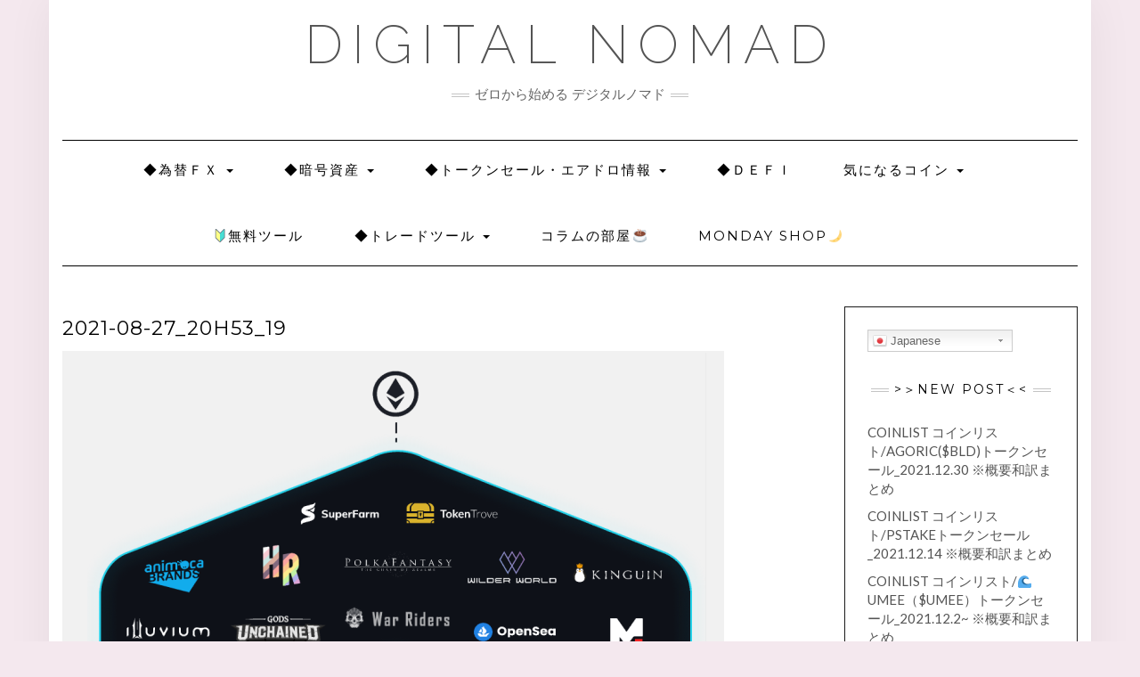

--- FILE ---
content_type: text/html; charset=UTF-8
request_url: https://thedoor.click/coinlist_immutable/2021-08-27_20h53_19/
body_size: 20490
content:
<!DOCTYPE html>
<html dir="ltr" lang="ja"
	prefix="og: https://ogp.me/ns#" >
<head>
    <meta charset="UTF-8" />
    <meta http-equiv="X-UA-Compatible" content="IE=edge" />
    <meta name="viewport" content="width=device-width, initial-scale=1" />
        <title>2021-08-27_20h53_19 | DIGITAL NOMAD</title>

		<!-- All in One SEO 4.2.9 - aioseo.com -->
		<meta name="robots" content="max-image-preview:large" />
		<meta name="p:domain_verify" content="6ead0623415e7bf4d3232115a001cbb1" />
		<link rel="canonical" href="https://thedoor.click/coinlist_immutable/2021-08-27_20h53_19/" />
		<meta name="generator" content="All in One SEO (AIOSEO) 4.2.9 " />
		<meta property="og:locale" content="ja_JP" />
		<meta property="og:site_name" content="knock on the door" />
		<meta property="og:type" content="article" />
		<meta property="og:title" content="2021-08-27_20h53_19 | DIGITAL NOMAD" />
		<meta property="og:url" content="https://thedoor.click/coinlist_immutable/2021-08-27_20h53_19/" />
		<meta property="og:image" content="https://thedoor.click/wp-content/uploads/2019/11/cropped-Photo_1573710651940.png" />
		<meta property="og:image:secure_url" content="https://thedoor.click/wp-content/uploads/2019/11/cropped-Photo_1573710651940.png" />
		<meta property="article:published_time" content="2021-08-27T11:59:46+00:00" />
		<meta property="article:modified_time" content="2021-08-27T11:59:46+00:00" />
		<meta name="twitter:card" content="summary" />
		<meta name="twitter:title" content="2021-08-27_20h53_19 | DIGITAL NOMAD" />
		<meta name="twitter:image" content="https://thedoor.click/wp-content/uploads/2021/04/バッジ777.png" />
		<script type="application/ld+json" class="aioseo-schema">
			{"@context":"https:\/\/schema.org","@graph":[{"@type":"BreadcrumbList","@id":"https:\/\/thedoor.click\/coinlist_immutable\/2021-08-27_20h53_19\/#breadcrumblist","itemListElement":[{"@type":"ListItem","@id":"https:\/\/thedoor.click\/#listItem","position":1,"item":{"@type":"WebPage","@id":"https:\/\/thedoor.click\/","name":"\u30db\u30fc\u30e0","description":"\u30d6\u30ed\u30b0\u306e\u7d4c\u9a13\u3068\u3001\u30d1\u30bd\u30b3\u30f3\u306f \u3061\u3087\u3063\u3074\u308a\u3060\u3051\u5f97\u610f\u304b\u306a\u3002\u3068\u3044\u3046\u7a0b\u5ea6\u3067\u3001\u7279\u5225\u306a\u77e5\u8b58\u306a\u3093\u3066 \u307b\u307c\u30bc\u30ed\u304b\u3089\u672c\u6c17\u3067\u76ee\u6307\u3059NOMAD LIFE\uff01\u5927\u5207\u306a\u306e\u306f \u4e00\u6b69\u3092\u8e0f\u307f\u51fa\u3059\u3053\u3068\uff01\u3055\u3042\uff01\u4e00\u7dd2\u306b \u6249\u3092\u30ce\u30c3\u30af\u3057\u3066\u307f\u308b\uff1f","url":"https:\/\/thedoor.click\/"},"nextItem":"https:\/\/thedoor.click\/coinlist_immutable\/2021-08-27_20h53_19\/#listItem"},{"@type":"ListItem","@id":"https:\/\/thedoor.click\/coinlist_immutable\/2021-08-27_20h53_19\/#listItem","position":2,"item":{"@type":"WebPage","@id":"https:\/\/thedoor.click\/coinlist_immutable\/2021-08-27_20h53_19\/","name":"2021-08-27_20h53_19","url":"https:\/\/thedoor.click\/coinlist_immutable\/2021-08-27_20h53_19\/"},"previousItem":"https:\/\/thedoor.click\/#listItem"}]},{"@type":"ItemPage","@id":"https:\/\/thedoor.click\/coinlist_immutable\/2021-08-27_20h53_19\/#itempage","url":"https:\/\/thedoor.click\/coinlist_immutable\/2021-08-27_20h53_19\/","name":"2021-08-27_20h53_19 | DIGITAL NOMAD","inLanguage":"ja","isPartOf":{"@id":"https:\/\/thedoor.click\/#website"},"breadcrumb":{"@id":"https:\/\/thedoor.click\/coinlist_immutable\/2021-08-27_20h53_19\/#breadcrumblist"},"author":{"@id":"https:\/\/thedoor.click\/author\/indigo\/#author"},"creator":{"@id":"https:\/\/thedoor.click\/author\/indigo\/#author"},"datePublished":"2021-08-27T11:59:46+09:00","dateModified":"2021-08-27T11:59:46+09:00"},{"@type":"Person","@id":"https:\/\/thedoor.click\/#person","name":"monday","image":{"@type":"ImageObject","@id":"https:\/\/thedoor.click\/coinlist_immutable\/2021-08-27_20h53_19\/#personImage","url":"https:\/\/secure.gravatar.com\/avatar\/ab33a5a7e611fa5ccb595f18c36371e4?s=96&d=blank&r=g","width":96,"height":96,"caption":"monday"}},{"@type":"Person","@id":"https:\/\/thedoor.click\/author\/indigo\/#author","url":"https:\/\/thedoor.click\/author\/indigo\/","name":"monday","image":{"@type":"ImageObject","@id":"https:\/\/thedoor.click\/coinlist_immutable\/2021-08-27_20h53_19\/#authorImage","url":"https:\/\/secure.gravatar.com\/avatar\/ab33a5a7e611fa5ccb595f18c36371e4?s=96&d=blank&r=g","width":96,"height":96,"caption":"monday"}},{"@type":"WebSite","@id":"https:\/\/thedoor.click\/#website","url":"https:\/\/thedoor.click\/","name":"DIGITAL NOMAD","description":"\u30bc\u30ed\u304b\u3089\u59cb\u3081\u308b \u30c7\u30b8\u30bf\u30eb\u30ce\u30de\u30c9","inLanguage":"ja","publisher":{"@id":"https:\/\/thedoor.click\/#person"}}]}
		</script>
		<script type="text/javascript" >
			window.ga=window.ga||function(){(ga.q=ga.q||[]).push(arguments)};ga.l=+new Date;
			ga('create', "UA-152503644-1", { 'cookieDomain': 'thedoor.click','allowLinker': true } );
			ga('require', 'linker');
			ga('linker:autoLink', ['thedoor.click', 'monday2you.tokyo']);
			ga('require', 'displayfeatures');
			ga('set', 'anonymizeIp', 1);
			ga('send', 'pageview');
		</script>
		<script async src="https://www.google-analytics.com/analytics.js"></script>
		<!-- All in One SEO -->

<link rel='dns-prefetch' href='//www.google.com' />
<link rel='dns-prefetch' href='//www.googletagmanager.com' />
<link rel='dns-prefetch' href='//fonts.googleapis.com' />
<link rel='dns-prefetch' href='//s.w.org' />
<link rel='dns-prefetch' href='//pagead2.googlesyndication.com' />
<link href='https://fonts.gstatic.com' crossorigin rel='preconnect' />
<link rel="alternate" type="application/rss+xml" title="DIGITAL NOMAD &raquo; フィード" href="https://thedoor.click/feed/" />
<link rel="alternate" type="application/rss+xml" title="DIGITAL NOMAD &raquo; コメントフィード" href="https://thedoor.click/comments/feed/" />
<link rel="alternate" type="application/rss+xml" title="DIGITAL NOMAD &raquo; 2021-08-27_20h53_19 のコメントのフィード" href="https://thedoor.click/coinlist_immutable/2021-08-27_20h53_19/feed/" />
<script type="text/javascript">
window._wpemojiSettings = {"baseUrl":"https:\/\/s.w.org\/images\/core\/emoji\/14.0.0\/72x72\/","ext":".png","svgUrl":"https:\/\/s.w.org\/images\/core\/emoji\/14.0.0\/svg\/","svgExt":".svg","source":{"concatemoji":"https:\/\/thedoor.click\/wp-includes\/js\/wp-emoji-release.min.js?ver=6.0.11"}};
/*! This file is auto-generated */
!function(e,a,t){var n,r,o,i=a.createElement("canvas"),p=i.getContext&&i.getContext("2d");function s(e,t){var a=String.fromCharCode,e=(p.clearRect(0,0,i.width,i.height),p.fillText(a.apply(this,e),0,0),i.toDataURL());return p.clearRect(0,0,i.width,i.height),p.fillText(a.apply(this,t),0,0),e===i.toDataURL()}function c(e){var t=a.createElement("script");t.src=e,t.defer=t.type="text/javascript",a.getElementsByTagName("head")[0].appendChild(t)}for(o=Array("flag","emoji"),t.supports={everything:!0,everythingExceptFlag:!0},r=0;r<o.length;r++)t.supports[o[r]]=function(e){if(!p||!p.fillText)return!1;switch(p.textBaseline="top",p.font="600 32px Arial",e){case"flag":return s([127987,65039,8205,9895,65039],[127987,65039,8203,9895,65039])?!1:!s([55356,56826,55356,56819],[55356,56826,8203,55356,56819])&&!s([55356,57332,56128,56423,56128,56418,56128,56421,56128,56430,56128,56423,56128,56447],[55356,57332,8203,56128,56423,8203,56128,56418,8203,56128,56421,8203,56128,56430,8203,56128,56423,8203,56128,56447]);case"emoji":return!s([129777,127995,8205,129778,127999],[129777,127995,8203,129778,127999])}return!1}(o[r]),t.supports.everything=t.supports.everything&&t.supports[o[r]],"flag"!==o[r]&&(t.supports.everythingExceptFlag=t.supports.everythingExceptFlag&&t.supports[o[r]]);t.supports.everythingExceptFlag=t.supports.everythingExceptFlag&&!t.supports.flag,t.DOMReady=!1,t.readyCallback=function(){t.DOMReady=!0},t.supports.everything||(n=function(){t.readyCallback()},a.addEventListener?(a.addEventListener("DOMContentLoaded",n,!1),e.addEventListener("load",n,!1)):(e.attachEvent("onload",n),a.attachEvent("onreadystatechange",function(){"complete"===a.readyState&&t.readyCallback()})),(e=t.source||{}).concatemoji?c(e.concatemoji):e.wpemoji&&e.twemoji&&(c(e.twemoji),c(e.wpemoji)))}(window,document,window._wpemojiSettings);
</script>
<style type="text/css">
img.wp-smiley,
img.emoji {
	display: inline !important;
	border: none !important;
	box-shadow: none !important;
	height: 1em !important;
	width: 1em !important;
	margin: 0 0.07em !important;
	vertical-align: -0.1em !important;
	background: none !important;
	padding: 0 !important;
}
</style>
	<link rel='stylesheet' id='gtranslate-style-css'  href='https://thedoor.click/wp-content/plugins/gtranslate/gtranslate-style24.css?ver=6.0.11' type='text/css' media='all' />
<link rel='stylesheet' id='wp-block-library-css'  href='https://thedoor.click/wp-includes/css/dist/block-library/style.min.css?ver=6.0.11' type='text/css' media='all' />
<style id='global-styles-inline-css' type='text/css'>
body{--wp--preset--color--black: #000000;--wp--preset--color--cyan-bluish-gray: #abb8c3;--wp--preset--color--white: #ffffff;--wp--preset--color--pale-pink: #f78da7;--wp--preset--color--vivid-red: #cf2e2e;--wp--preset--color--luminous-vivid-orange: #ff6900;--wp--preset--color--luminous-vivid-amber: #fcb900;--wp--preset--color--light-green-cyan: #7bdcb5;--wp--preset--color--vivid-green-cyan: #00d084;--wp--preset--color--pale-cyan-blue: #8ed1fc;--wp--preset--color--vivid-cyan-blue: #0693e3;--wp--preset--color--vivid-purple: #9b51e0;--wp--preset--gradient--vivid-cyan-blue-to-vivid-purple: linear-gradient(135deg,rgba(6,147,227,1) 0%,rgb(155,81,224) 100%);--wp--preset--gradient--light-green-cyan-to-vivid-green-cyan: linear-gradient(135deg,rgb(122,220,180) 0%,rgb(0,208,130) 100%);--wp--preset--gradient--luminous-vivid-amber-to-luminous-vivid-orange: linear-gradient(135deg,rgba(252,185,0,1) 0%,rgba(255,105,0,1) 100%);--wp--preset--gradient--luminous-vivid-orange-to-vivid-red: linear-gradient(135deg,rgba(255,105,0,1) 0%,rgb(207,46,46) 100%);--wp--preset--gradient--very-light-gray-to-cyan-bluish-gray: linear-gradient(135deg,rgb(238,238,238) 0%,rgb(169,184,195) 100%);--wp--preset--gradient--cool-to-warm-spectrum: linear-gradient(135deg,rgb(74,234,220) 0%,rgb(151,120,209) 20%,rgb(207,42,186) 40%,rgb(238,44,130) 60%,rgb(251,105,98) 80%,rgb(254,248,76) 100%);--wp--preset--gradient--blush-light-purple: linear-gradient(135deg,rgb(255,206,236) 0%,rgb(152,150,240) 100%);--wp--preset--gradient--blush-bordeaux: linear-gradient(135deg,rgb(254,205,165) 0%,rgb(254,45,45) 50%,rgb(107,0,62) 100%);--wp--preset--gradient--luminous-dusk: linear-gradient(135deg,rgb(255,203,112) 0%,rgb(199,81,192) 50%,rgb(65,88,208) 100%);--wp--preset--gradient--pale-ocean: linear-gradient(135deg,rgb(255,245,203) 0%,rgb(182,227,212) 50%,rgb(51,167,181) 100%);--wp--preset--gradient--electric-grass: linear-gradient(135deg,rgb(202,248,128) 0%,rgb(113,206,126) 100%);--wp--preset--gradient--midnight: linear-gradient(135deg,rgb(2,3,129) 0%,rgb(40,116,252) 100%);--wp--preset--duotone--dark-grayscale: url('#wp-duotone-dark-grayscale');--wp--preset--duotone--grayscale: url('#wp-duotone-grayscale');--wp--preset--duotone--purple-yellow: url('#wp-duotone-purple-yellow');--wp--preset--duotone--blue-red: url('#wp-duotone-blue-red');--wp--preset--duotone--midnight: url('#wp-duotone-midnight');--wp--preset--duotone--magenta-yellow: url('#wp-duotone-magenta-yellow');--wp--preset--duotone--purple-green: url('#wp-duotone-purple-green');--wp--preset--duotone--blue-orange: url('#wp-duotone-blue-orange');--wp--preset--font-size--small: 13px;--wp--preset--font-size--medium: 20px;--wp--preset--font-size--large: 36px;--wp--preset--font-size--x-large: 42px;}.has-black-color{color: var(--wp--preset--color--black) !important;}.has-cyan-bluish-gray-color{color: var(--wp--preset--color--cyan-bluish-gray) !important;}.has-white-color{color: var(--wp--preset--color--white) !important;}.has-pale-pink-color{color: var(--wp--preset--color--pale-pink) !important;}.has-vivid-red-color{color: var(--wp--preset--color--vivid-red) !important;}.has-luminous-vivid-orange-color{color: var(--wp--preset--color--luminous-vivid-orange) !important;}.has-luminous-vivid-amber-color{color: var(--wp--preset--color--luminous-vivid-amber) !important;}.has-light-green-cyan-color{color: var(--wp--preset--color--light-green-cyan) !important;}.has-vivid-green-cyan-color{color: var(--wp--preset--color--vivid-green-cyan) !important;}.has-pale-cyan-blue-color{color: var(--wp--preset--color--pale-cyan-blue) !important;}.has-vivid-cyan-blue-color{color: var(--wp--preset--color--vivid-cyan-blue) !important;}.has-vivid-purple-color{color: var(--wp--preset--color--vivid-purple) !important;}.has-black-background-color{background-color: var(--wp--preset--color--black) !important;}.has-cyan-bluish-gray-background-color{background-color: var(--wp--preset--color--cyan-bluish-gray) !important;}.has-white-background-color{background-color: var(--wp--preset--color--white) !important;}.has-pale-pink-background-color{background-color: var(--wp--preset--color--pale-pink) !important;}.has-vivid-red-background-color{background-color: var(--wp--preset--color--vivid-red) !important;}.has-luminous-vivid-orange-background-color{background-color: var(--wp--preset--color--luminous-vivid-orange) !important;}.has-luminous-vivid-amber-background-color{background-color: var(--wp--preset--color--luminous-vivid-amber) !important;}.has-light-green-cyan-background-color{background-color: var(--wp--preset--color--light-green-cyan) !important;}.has-vivid-green-cyan-background-color{background-color: var(--wp--preset--color--vivid-green-cyan) !important;}.has-pale-cyan-blue-background-color{background-color: var(--wp--preset--color--pale-cyan-blue) !important;}.has-vivid-cyan-blue-background-color{background-color: var(--wp--preset--color--vivid-cyan-blue) !important;}.has-vivid-purple-background-color{background-color: var(--wp--preset--color--vivid-purple) !important;}.has-black-border-color{border-color: var(--wp--preset--color--black) !important;}.has-cyan-bluish-gray-border-color{border-color: var(--wp--preset--color--cyan-bluish-gray) !important;}.has-white-border-color{border-color: var(--wp--preset--color--white) !important;}.has-pale-pink-border-color{border-color: var(--wp--preset--color--pale-pink) !important;}.has-vivid-red-border-color{border-color: var(--wp--preset--color--vivid-red) !important;}.has-luminous-vivid-orange-border-color{border-color: var(--wp--preset--color--luminous-vivid-orange) !important;}.has-luminous-vivid-amber-border-color{border-color: var(--wp--preset--color--luminous-vivid-amber) !important;}.has-light-green-cyan-border-color{border-color: var(--wp--preset--color--light-green-cyan) !important;}.has-vivid-green-cyan-border-color{border-color: var(--wp--preset--color--vivid-green-cyan) !important;}.has-pale-cyan-blue-border-color{border-color: var(--wp--preset--color--pale-cyan-blue) !important;}.has-vivid-cyan-blue-border-color{border-color: var(--wp--preset--color--vivid-cyan-blue) !important;}.has-vivid-purple-border-color{border-color: var(--wp--preset--color--vivid-purple) !important;}.has-vivid-cyan-blue-to-vivid-purple-gradient-background{background: var(--wp--preset--gradient--vivid-cyan-blue-to-vivid-purple) !important;}.has-light-green-cyan-to-vivid-green-cyan-gradient-background{background: var(--wp--preset--gradient--light-green-cyan-to-vivid-green-cyan) !important;}.has-luminous-vivid-amber-to-luminous-vivid-orange-gradient-background{background: var(--wp--preset--gradient--luminous-vivid-amber-to-luminous-vivid-orange) !important;}.has-luminous-vivid-orange-to-vivid-red-gradient-background{background: var(--wp--preset--gradient--luminous-vivid-orange-to-vivid-red) !important;}.has-very-light-gray-to-cyan-bluish-gray-gradient-background{background: var(--wp--preset--gradient--very-light-gray-to-cyan-bluish-gray) !important;}.has-cool-to-warm-spectrum-gradient-background{background: var(--wp--preset--gradient--cool-to-warm-spectrum) !important;}.has-blush-light-purple-gradient-background{background: var(--wp--preset--gradient--blush-light-purple) !important;}.has-blush-bordeaux-gradient-background{background: var(--wp--preset--gradient--blush-bordeaux) !important;}.has-luminous-dusk-gradient-background{background: var(--wp--preset--gradient--luminous-dusk) !important;}.has-pale-ocean-gradient-background{background: var(--wp--preset--gradient--pale-ocean) !important;}.has-electric-grass-gradient-background{background: var(--wp--preset--gradient--electric-grass) !important;}.has-midnight-gradient-background{background: var(--wp--preset--gradient--midnight) !important;}.has-small-font-size{font-size: var(--wp--preset--font-size--small) !important;}.has-medium-font-size{font-size: var(--wp--preset--font-size--medium) !important;}.has-large-font-size{font-size: var(--wp--preset--font-size--large) !important;}.has-x-large-font-size{font-size: var(--wp--preset--font-size--x-large) !important;}
</style>
<link rel='stylesheet' id='contact-form-7-css'  href='https://thedoor.click/wp-content/plugins/contact-form-7/includes/css/styles.css?ver=5.7.3' type='text/css' media='all' />
<link rel='stylesheet' id='tinyjpfont-styles-css'  href='https://thedoor.click/wp-content/plugins/japanese-font-for-tinymce/addfont.css?ver=6.0.11' type='text/css' media='all' />
<link crossorigin="anonymous" rel='stylesheet' id='kale-fonts-css'  href='https://fonts.googleapis.com/css?family=Montserrat%3A400%2C700%7CLato%3A400%2C700%2C300%2C300italic%2C400italic%2C700italic%7CRaleway%3A200%7CCaveat&#038;subset=latin%2Clatin-ext' type='text/css' media='all' />
<link rel='stylesheet' id='bootstrap-css'  href='https://thedoor.click/wp-content/themes/kale/assets/css/bootstrap.min.css?ver=6.0.11' type='text/css' media='all' />
<link rel='stylesheet' id='bootstrap-select-css'  href='https://thedoor.click/wp-content/themes/kale/assets/css/bootstrap-select.min.css?ver=6.0.11' type='text/css' media='all' />
<link rel='stylesheet' id='smartmenus-bootstrap-css'  href='https://thedoor.click/wp-content/themes/kale/assets/css/jquery.smartmenus.bootstrap.css?ver=6.0.11' type='text/css' media='all' />
<link rel='stylesheet' id='fontawesome-css'  href='https://thedoor.click/wp-content/themes/kale/assets/css/fontawesome.min.css?ver=6.0.11' type='text/css' media='all' />
<link rel='stylesheet' id='fontawesome-all-css'  href='https://thedoor.click/wp-content/themes/kale/assets/css/all.min.css?ver=6.0.11' type='text/css' media='all' />
<link rel='stylesheet' id='owl-carousel-css'  href='https://thedoor.click/wp-content/themes/kale/assets/css/owl.carousel.css?ver=6.0.11' type='text/css' media='all' />
<link rel='stylesheet' id='kale-style-css'  href='https://thedoor.click/wp-content/themes/kale/style.css?ver=6.0.11' type='text/css' media='all' />
<script type='text/javascript' src='https://thedoor.click/wp-includes/js/jquery/jquery.min.js?ver=3.6.0' id='jquery-core-js'></script>
<script type='text/javascript' src='https://thedoor.click/wp-includes/js/jquery/jquery-migrate.min.js?ver=3.3.2' id='jquery-migrate-js'></script>
<!--[if lt IE 9]>
<script type='text/javascript' src='https://thedoor.click/wp-content/themes/kale/assets/js/html5shiv.min.js?ver=3.7.0' id='kale-html5-js'></script>
<![endif]-->
<!--[if lt IE 9]>
<script type='text/javascript' src='https://thedoor.click/wp-content/themes/kale/assets/js/respond.min.js?ver=1.3.0' id='kale-respond-js'></script>
<![endif]-->

<!-- Google アナリティクス スニペット (Site Kit が追加) -->
<script type='text/javascript' src='https://www.googletagmanager.com/gtag/js?id=UA-152503644-1' id='google_gtagjs-js' async></script>
<script type='text/javascript' id='google_gtagjs-js-after'>
window.dataLayer = window.dataLayer || [];function gtag(){dataLayer.push(arguments);}
gtag('set', 'linker', {"domains":["thedoor.click"]} );
gtag("js", new Date());
gtag("set", "developer_id.dZTNiMT", true);
gtag("config", "UA-152503644-1", {"anonymize_ip":true});
</script>

<!-- (ここまで) Google アナリティクス スニペット (Site Kit が追加) -->
<link rel="https://api.w.org/" href="https://thedoor.click/wp-json/" /><link rel="alternate" type="application/json" href="https://thedoor.click/wp-json/wp/v2/media/20178" /><link rel="EditURI" type="application/rsd+xml" title="RSD" href="https://thedoor.click/xmlrpc.php?rsd" />
<link rel="wlwmanifest" type="application/wlwmanifest+xml" href="https://thedoor.click/wp-includes/wlwmanifest.xml" /> 
<meta name="generator" content="WordPress 6.0.11" />
<link rel='shortlink' href='https://thedoor.click/?p=20178' />
<link rel="alternate" type="application/json+oembed" href="https://thedoor.click/wp-json/oembed/1.0/embed?url=https%3A%2F%2Fthedoor.click%2Fcoinlist_immutable%2F2021-08-27_20h53_19%2F" />
<link rel="alternate" type="text/xml+oembed" href="https://thedoor.click/wp-json/oembed/1.0/embed?url=https%3A%2F%2Fthedoor.click%2Fcoinlist_immutable%2F2021-08-27_20h53_19%2F&#038;format=xml" />
<meta name="generator" content="Site Kit by Google 1.92.0" />
<!-- Google AdSense スニペット (Site Kit が追加) -->
<meta name="google-adsense-platform-account" content="ca-host-pub-2644536267352236">
<meta name="google-adsense-platform-domain" content="sitekit.withgoogle.com">
<!-- (ここまで) Google AdSense スニペット (Site Kit が追加) -->
<style type="text/css" id="custom-background-css">
body.custom-background { background-color: #f4e8ee; }
</style>
	<!-- この URL で利用できる AMP HTML バージョンはありません。 -->
<!-- Google AdSense スニペット (Site Kit が追加) -->
<script async="async" src="https://pagead2.googlesyndication.com/pagead/js/adsbygoogle.js?client=ca-pub-8174545024163741&amp;host=ca-host-pub-2644536267352236" crossorigin="anonymous" type="text/javascript"></script>

<!-- (ここまで) Google AdSense スニペット (Site Kit が追加) -->
<link rel="icon" href="https://thedoor.click/wp-content/uploads/2021/05/cropped-ロゴステッカーA1-32x32.png" sizes="32x32" />
<link rel="icon" href="https://thedoor.click/wp-content/uploads/2021/05/cropped-ロゴステッカーA1-192x192.png" sizes="192x192" />
<link rel="apple-touch-icon" href="https://thedoor.click/wp-content/uploads/2021/05/cropped-ロゴステッカーA1-180x180.png" />
<meta name="msapplication-TileImage" content="https://thedoor.click/wp-content/uploads/2021/05/cropped-ロゴステッカーA1-270x270.png" />
<style id="kirki-inline-styles"></style><style id="yellow-pencil">
/*
	The following CSS codes are created by the YellowPencil plugin.
	https://yellowpencil.waspthemes.com/
*/
.navbar-nav .menu-item a{top:0px;left:-19px;}.sidebar-block .widget > ul > li > a{font-size:15px;}.sidebar li li a{font-size:15px;}.frontpage-banner .caption p{font-size:18px;}.main-column .blog-feed h2{font-size:13px;}.footer-widgets .footer-row-2-widget{font-size:15px;}.footer-widgets ul a{font-size:15px !important;}.header .tagline p{font-size:15px;}#toggle-main_search i{display:none;}@media (min-width:481px){.main-wrapper .container .blog-feed .two-columns .main-column .blog-feed .pagination-blog-feed .previous_posts a{font-size:15px !important;}}@media (min-width:1200px){.navbar-nav .menu-item a{font-size:15px;}}
</style></head>

<body class="attachment attachment-template-default single single-attachment postid-20178 attachmentid-20178 attachment-png custom-background non-logged-in elementor-default elementor-kit-2219">
<svg xmlns="http://www.w3.org/2000/svg" viewBox="0 0 0 0" width="0" height="0" focusable="false" role="none" style="visibility: hidden; position: absolute; left: -9999px; overflow: hidden;" ><defs><filter id="wp-duotone-dark-grayscale"><feColorMatrix color-interpolation-filters="sRGB" type="matrix" values=" .299 .587 .114 0 0 .299 .587 .114 0 0 .299 .587 .114 0 0 .299 .587 .114 0 0 " /><feComponentTransfer color-interpolation-filters="sRGB" ><feFuncR type="table" tableValues="0 0.49803921568627" /><feFuncG type="table" tableValues="0 0.49803921568627" /><feFuncB type="table" tableValues="0 0.49803921568627" /><feFuncA type="table" tableValues="1 1" /></feComponentTransfer><feComposite in2="SourceGraphic" operator="in" /></filter></defs></svg><svg xmlns="http://www.w3.org/2000/svg" viewBox="0 0 0 0" width="0" height="0" focusable="false" role="none" style="visibility: hidden; position: absolute; left: -9999px; overflow: hidden;" ><defs><filter id="wp-duotone-grayscale"><feColorMatrix color-interpolation-filters="sRGB" type="matrix" values=" .299 .587 .114 0 0 .299 .587 .114 0 0 .299 .587 .114 0 0 .299 .587 .114 0 0 " /><feComponentTransfer color-interpolation-filters="sRGB" ><feFuncR type="table" tableValues="0 1" /><feFuncG type="table" tableValues="0 1" /><feFuncB type="table" tableValues="0 1" /><feFuncA type="table" tableValues="1 1" /></feComponentTransfer><feComposite in2="SourceGraphic" operator="in" /></filter></defs></svg><svg xmlns="http://www.w3.org/2000/svg" viewBox="0 0 0 0" width="0" height="0" focusable="false" role="none" style="visibility: hidden; position: absolute; left: -9999px; overflow: hidden;" ><defs><filter id="wp-duotone-purple-yellow"><feColorMatrix color-interpolation-filters="sRGB" type="matrix" values=" .299 .587 .114 0 0 .299 .587 .114 0 0 .299 .587 .114 0 0 .299 .587 .114 0 0 " /><feComponentTransfer color-interpolation-filters="sRGB" ><feFuncR type="table" tableValues="0.54901960784314 0.98823529411765" /><feFuncG type="table" tableValues="0 1" /><feFuncB type="table" tableValues="0.71764705882353 0.25490196078431" /><feFuncA type="table" tableValues="1 1" /></feComponentTransfer><feComposite in2="SourceGraphic" operator="in" /></filter></defs></svg><svg xmlns="http://www.w3.org/2000/svg" viewBox="0 0 0 0" width="0" height="0" focusable="false" role="none" style="visibility: hidden; position: absolute; left: -9999px; overflow: hidden;" ><defs><filter id="wp-duotone-blue-red"><feColorMatrix color-interpolation-filters="sRGB" type="matrix" values=" .299 .587 .114 0 0 .299 .587 .114 0 0 .299 .587 .114 0 0 .299 .587 .114 0 0 " /><feComponentTransfer color-interpolation-filters="sRGB" ><feFuncR type="table" tableValues="0 1" /><feFuncG type="table" tableValues="0 0.27843137254902" /><feFuncB type="table" tableValues="0.5921568627451 0.27843137254902" /><feFuncA type="table" tableValues="1 1" /></feComponentTransfer><feComposite in2="SourceGraphic" operator="in" /></filter></defs></svg><svg xmlns="http://www.w3.org/2000/svg" viewBox="0 0 0 0" width="0" height="0" focusable="false" role="none" style="visibility: hidden; position: absolute; left: -9999px; overflow: hidden;" ><defs><filter id="wp-duotone-midnight"><feColorMatrix color-interpolation-filters="sRGB" type="matrix" values=" .299 .587 .114 0 0 .299 .587 .114 0 0 .299 .587 .114 0 0 .299 .587 .114 0 0 " /><feComponentTransfer color-interpolation-filters="sRGB" ><feFuncR type="table" tableValues="0 0" /><feFuncG type="table" tableValues="0 0.64705882352941" /><feFuncB type="table" tableValues="0 1" /><feFuncA type="table" tableValues="1 1" /></feComponentTransfer><feComposite in2="SourceGraphic" operator="in" /></filter></defs></svg><svg xmlns="http://www.w3.org/2000/svg" viewBox="0 0 0 0" width="0" height="0" focusable="false" role="none" style="visibility: hidden; position: absolute; left: -9999px; overflow: hidden;" ><defs><filter id="wp-duotone-magenta-yellow"><feColorMatrix color-interpolation-filters="sRGB" type="matrix" values=" .299 .587 .114 0 0 .299 .587 .114 0 0 .299 .587 .114 0 0 .299 .587 .114 0 0 " /><feComponentTransfer color-interpolation-filters="sRGB" ><feFuncR type="table" tableValues="0.78039215686275 1" /><feFuncG type="table" tableValues="0 0.94901960784314" /><feFuncB type="table" tableValues="0.35294117647059 0.47058823529412" /><feFuncA type="table" tableValues="1 1" /></feComponentTransfer><feComposite in2="SourceGraphic" operator="in" /></filter></defs></svg><svg xmlns="http://www.w3.org/2000/svg" viewBox="0 0 0 0" width="0" height="0" focusable="false" role="none" style="visibility: hidden; position: absolute; left: -9999px; overflow: hidden;" ><defs><filter id="wp-duotone-purple-green"><feColorMatrix color-interpolation-filters="sRGB" type="matrix" values=" .299 .587 .114 0 0 .299 .587 .114 0 0 .299 .587 .114 0 0 .299 .587 .114 0 0 " /><feComponentTransfer color-interpolation-filters="sRGB" ><feFuncR type="table" tableValues="0.65098039215686 0.40392156862745" /><feFuncG type="table" tableValues="0 1" /><feFuncB type="table" tableValues="0.44705882352941 0.4" /><feFuncA type="table" tableValues="1 1" /></feComponentTransfer><feComposite in2="SourceGraphic" operator="in" /></filter></defs></svg><svg xmlns="http://www.w3.org/2000/svg" viewBox="0 0 0 0" width="0" height="0" focusable="false" role="none" style="visibility: hidden; position: absolute; left: -9999px; overflow: hidden;" ><defs><filter id="wp-duotone-blue-orange"><feColorMatrix color-interpolation-filters="sRGB" type="matrix" values=" .299 .587 .114 0 0 .299 .587 .114 0 0 .299 .587 .114 0 0 .299 .587 .114 0 0 " /><feComponentTransfer color-interpolation-filters="sRGB" ><feFuncR type="table" tableValues="0.098039215686275 1" /><feFuncG type="table" tableValues="0 0.66274509803922" /><feFuncB type="table" tableValues="0.84705882352941 0.41960784313725" /><feFuncA type="table" tableValues="1 1" /></feComponentTransfer><feComposite in2="SourceGraphic" operator="in" /></filter></defs></svg><a class="skip-link screen-reader-text" href="#content">
Skip to content</a>

<div class="main-wrapper">
    <div class="container">

        <!-- Header -->
        <header class="header" role="banner">

            
            <!-- Header Row 2 -->
            <div class="header-row-2">
                <div class="logo">
                    
												<div class="header-logo-text"><a href="https://thedoor.click/">DIGITAL NOMAD</a></div>
						
                                    </div>
                                <div class="tagline"><p>ゼロから始める デジタルノマド</p></div>
                            </div>
            <!-- /Header Row 2 -->


            <!-- Header Row 3 -->
            <div class="header-row-3">
                <nav class="navbar navbar-default" role="navigation" aria-label="Main navigation">
                    <div class="navbar-header">
                        <button type="button" class="navbar-toggle collapsed" data-toggle="collapse" data-target=".header-row-3 .navbar-collapse" aria-expanded="false">
                        <span class="sr-only">Toggle Navigation</span>
                        <span class="icon-bar"></span>
                        <span class="icon-bar"></span>
                        <span class="icon-bar"></span>
                        </button>
                    </div>
                    <!-- Navigation -->
                    <div class="navbar-collapse collapse"><ul id="menu-menu-1" class="nav navbar-nav"><li id="menu-item-11401" class="menu-item menu-item-type-taxonomy menu-item-object-category menu-item-has-children menu-item-11401 dropdown"><a target="_blank" href="https://thedoor.click/category/fx_fiat/" data-toggle="dropdown" class="dropdown-toggle" aria-haspopup="true">◆為替ＦＸ <span class="caret"></span></a>
<ul role="menu" class=" dropdown-menu">
	<li id="menu-item-14918" class="menu-item menu-item-type-taxonomy menu-item-object-category menu-item-has-children menu-item-14918 dropdown"><a target="_blank" href="https://thedoor.click/category/fx_fiat/kensyou/">トレード検証 <span class="caret"></span></a>
	<ul role="menu" class=" dropdown-menu">
		<li id="menu-item-14914" class="menu-item menu-item-type-taxonomy menu-item-object-category menu-item-14914"><a href="https://thedoor.click/category/fx_fiat/kensyou/gbpjyp/">GBPJYP/ポンド円</a></li>
		<li id="menu-item-14915" class="menu-item menu-item-type-taxonomy menu-item-object-category menu-item-14915"><a href="https://thedoor.click/category/fx_fiat/kensyou/usdjyp/">USDJYP</a></li>
		<li id="menu-item-14916" class="menu-item menu-item-type-taxonomy menu-item-object-category menu-item-14916"><a href="https://thedoor.click/category/fx_fiat/kensyou/xagusd/">XAGUSD</a></li>
		<li id="menu-item-14917" class="menu-item menu-item-type-taxonomy menu-item-object-category menu-item-14917"><a href="https://thedoor.click/category/fx_fiat/kensyou/xauusd/">XAUUSD</a></li>
	</ul>
</li>
</ul>
</li>
<li id="menu-item-2225" class="menu-item menu-item-type-taxonomy menu-item-object-category menu-item-has-children menu-item-2225 dropdown"><a target="_blank" href="https://thedoor.click/category/cryptocurrency/" data-toggle="dropdown" class="dropdown-toggle" aria-haspopup="true">◆暗号資産 <span class="caret"></span></a>
<ul role="menu" class=" dropdown-menu">
	<li id="menu-item-14934" class="menu-item menu-item-type-taxonomy menu-item-object-category menu-item-14934"><a href="https://thedoor.click/category/cryptocurrency/defi-cryptocurrency/">◆Ｄｅｆｉ</a></li>
	<li id="menu-item-14935" class="menu-item menu-item-type-taxonomy menu-item-object-category menu-item-14935"><a href="https://thedoor.click/category/cryptocurrency/nft/">◆ＮＦＴ</a></li>
	<li id="menu-item-14911" class="menu-item menu-item-type-taxonomy menu-item-object-category menu-item-has-children menu-item-14911 dropdown"><a target="_blank" href="https://thedoor.click/category/cryptocurrency/stocexchange/">◆取引所＆ウォレット <span class="caret"></span></a>
	<ul role="menu" class=" dropdown-menu">
		<li id="menu-item-14919" class="menu-item menu-item-type-taxonomy menu-item-object-category menu-item-14919"><a href="https://thedoor.click/category/cryptocurrency/stocexchange/binance_exchange/">BINANCE</a></li>
		<li id="menu-item-14920" class="menu-item menu-item-type-taxonomy menu-item-object-category menu-item-14920"><a href="https://thedoor.click/category/cryptocurrency/stocexchange/coinlist_exchange/">COINLIST</a></li>
		<li id="menu-item-14922" class="menu-item menu-item-type-taxonomy menu-item-object-category menu-item-14922"><a href="https://thedoor.click/category/cryptocurrency/stocexchange/japan_exchange/">国内取引所</a></li>
		<li id="menu-item-14921" class="menu-item menu-item-type-taxonomy menu-item-object-category menu-item-14921"><a href="https://thedoor.click/category/cryptocurrency/stocexchange/metamask_walett/">METAMASK</a></li>
	</ul>
</li>
	<li id="menu-item-14912" class="menu-item menu-item-type-taxonomy menu-item-object-category menu-item-has-children menu-item-14912 dropdown"><a target="_blank" href="https://thedoor.click/category/cryptocurrency/chart/">◆チャート日誌 <span class="caret"></span></a>
	<ul role="menu" class=" dropdown-menu">
		<li id="menu-item-14924" class="menu-item menu-item-type-taxonomy menu-item-object-category menu-item-14924"><a href="https://thedoor.click/category/cryptocurrency/chart/btc/">ＢＴＣ</a></li>
		<li id="menu-item-14928" class="menu-item menu-item-type-taxonomy menu-item-object-category menu-item-14928"><a href="https://thedoor.click/category/cryptocurrency/chart/doge/">DOGE</a></li>
		<li id="menu-item-14931" class="menu-item menu-item-type-taxonomy menu-item-object-category menu-item-14931"><a href="https://thedoor.click/category/cryptocurrency/chart/cake/">CAKE</a></li>
		<li id="menu-item-14930" class="menu-item menu-item-type-taxonomy menu-item-object-category menu-item-14930"><a href="https://thedoor.click/category/cryptocurrency/chart/mana/">MANA</a></li>
		<li id="menu-item-14929" class="menu-item menu-item-type-taxonomy menu-item-object-category menu-item-14929"><a href="https://thedoor.click/category/cryptocurrency/chart/dot/">DOT</a></li>
		<li id="menu-item-14927" class="menu-item menu-item-type-taxonomy menu-item-object-category menu-item-14927"><a href="https://thedoor.click/category/cryptocurrency/chart/nem/">ＮＥＭ</a></li>
		<li id="menu-item-14923" class="menu-item menu-item-type-taxonomy menu-item-object-category menu-item-14923"><a href="https://thedoor.click/category/cryptocurrency/chart/xym/">XYM</a></li>
		<li id="menu-item-14925" class="menu-item menu-item-type-taxonomy menu-item-object-category menu-item-14925"><a href="https://thedoor.click/category/cryptocurrency/chart/fil/">ＦＩＬ</a></li>
		<li id="menu-item-14926" class="menu-item menu-item-type-taxonomy menu-item-object-category menu-item-14926"><a href="https://thedoor.click/category/cryptocurrency/chart/iost/">ＩＯＳＴ</a></li>
	</ul>
</li>
	<li id="menu-item-16204" class="menu-item menu-item-type-taxonomy menu-item-object-category menu-item-16204"><a href="https://thedoor.click/category/cryptocurrency/crypto_info/">◆暗号資産_情報サイト</a></li>
</ul>
</li>
<li id="menu-item-6120" class="menu-item menu-item-type-taxonomy menu-item-object-category menu-item-has-children menu-item-6120 dropdown"><a target="_blank" href="https://thedoor.click/category/cryptocurrency/tokensale_airdolop/" data-toggle="dropdown" class="dropdown-toggle" aria-haspopup="true">◆トークンセール・エアドロ情報 <span class="caret"></span></a>
<ul role="menu" class=" dropdown-menu">
	<li id="menu-item-14827" class="menu-item menu-item-type-taxonomy menu-item-object-category menu-item-14827"><a target="_blank" href="https://thedoor.click/category/cryptocurrency/tokensale_airdolop/coinlist/">COINLIST</a></li>
	<li id="menu-item-14828" class="menu-item menu-item-type-taxonomy menu-item-object-category menu-item-14828"><a target="_blank" href="https://thedoor.click/category/cryptocurrency/tokensale_airdolop/ido/">IDO、その他 ICO</a></li>
	<li id="menu-item-14933" class="menu-item menu-item-type-taxonomy menu-item-object-category menu-item-14933"><a href="https://thedoor.click/category/cryptocurrency/tokensale_airdolop/airdolop/">エアドロップ</a></li>
</ul>
</li>
<li id="menu-item-10687" class="menu-item menu-item-type-taxonomy menu-item-object-category menu-item-10687"><a target="_blank" href="https://thedoor.click/category/cryptocurrency/defi-cryptocurrency/">◆Ｄｅｆｉ</a></li>
<li id="menu-item-6223" class="menu-item menu-item-type-taxonomy menu-item-object-category menu-item-has-children menu-item-6223 dropdown"><a target="_blank" href="https://thedoor.click/category/cryptocurrency/interst/" data-toggle="dropdown" class="dropdown-toggle" aria-haspopup="true">気になるコイン <span class="caret"></span></a>
<ul role="menu" class=" dropdown-menu">
	<li id="menu-item-15082" class="menu-item menu-item-type-taxonomy menu-item-object-category menu-item-15082"><a href="https://thedoor.click/category/cryptocurrency/interst/attention/">◆注目コイン</a></li>
	<li id="menu-item-15083" class="menu-item menu-item-type-taxonomy menu-item-object-category menu-item-15083"><a href="https://thedoor.click/category/cryptocurrency/interst/funny/">おもしろコイン</a></li>
</ul>
</li>
<li id="menu-item-3154" class="menu-item menu-item-type-post_type menu-item-object-page menu-item-3154"><a target="_blank" href="https://thedoor.click/tools/">&#x1f530;無料ツール</a></li>
<li id="menu-item-14936" class="menu-item menu-item-type-taxonomy menu-item-object-category menu-item-has-children menu-item-14936 dropdown"><a href="https://thedoor.click/category/trading_tool/" data-toggle="dropdown" class="dropdown-toggle" aria-haspopup="true">◆トレードツール <span class="caret"></span></a>
<ul role="menu" class=" dropdown-menu">
	<li id="menu-item-14939" class="menu-item menu-item-type-taxonomy menu-item-object-category menu-item-14939"><a href="https://thedoor.click/category/trading_tool/tradingvew/">◆trading vew</a></li>
	<li id="menu-item-14937" class="menu-item menu-item-type-taxonomy menu-item-object-category menu-item-14937"><a href="https://thedoor.click/category/trading_tool/ctrader/">◆CTrader</a></li>
	<li id="menu-item-14938" class="menu-item menu-item-type-taxonomy menu-item-object-category menu-item-14938"><a href="https://thedoor.click/category/trading_tool/mww/">◆MondayWhaleWatch</a></li>
	<li id="menu-item-16203" class="menu-item menu-item-type-taxonomy menu-item-object-category menu-item-16203"><a href="https://thedoor.click/category/cryptocurrency/crypto_info/">◆暗号資産_情報サイト</a></li>
</ul>
</li>
<li id="menu-item-11368" class="menu-item menu-item-type-post_type menu-item-object-page menu-item-11368"><a target="_blank" href="https://thedoor.click/columroom/">コラムの部屋&#x2615;</a></li>
<li id="menu-item-22553" class="menu-item menu-item-type-post_type menu-item-object-page menu-item-22553"><a href="https://thedoor.click/mondayshop/">Monday SHOP&#x1f319;</a></li>
<li class="search">
        <a href="javascript:;" id="toggle-main_search" data-toggle="dropdown"><i class="fa fa-search"></i></a>
        <div class="dropdown-menu main_search">
            <form name="main_search" method="get" action="https://thedoor.click/">
                <input type="text" name="s" class="form-control" placeholder="Type here" />
            </form>
        </div>
    </li></ul></div>                    <!-- /Navigation -->
                </nav>
            </div>
            <!-- /Header Row 3 -->

        </header>
        <!-- /Header -->


<a id="content"></a>
<!-- Two Columns -->
<div class="row two-columns">

    <!-- Main Column -->
        <div class="main-column  col-md-9 " role="main">
        
        <!-- Post Content -->
        <div id="attachment-20178" class="entry entry-attachment post-20178 attachment type-attachment status-inherit hentry">
            
            
                                    <h1 class="entry-title">2021-08-27_20h53_19</h1>
                        
            <div class="attachment-image"><img width="743" height="673" src="https://thedoor.click/wp-content/uploads/2021/08/2021-08-27_20h53_19.png" class="attachment-full size-full" alt="" loading="lazy" srcset="https://thedoor.click/wp-content/uploads/2021/08/2021-08-27_20h53_19.png 743w, https://thedoor.click/wp-content/uploads/2021/08/2021-08-27_20h53_19-300x272.png 300w" sizes="(max-width: 743px) 100vw, 743px" /></div>
            
                        
                    
        </div>
        <!-- /Post Content -->
        
        <hr />

                    <div class="pagination-post">
                <div class="previous_post"></div>
                <div class="next_post"><a href='https://thedoor.click/coinlist_immutable/2021-08-27_20h52_16/'>Next Image</a></div>
            </div>
        
        <!-- Post Comments -->
                <hr />
        
<div id="comments" class="comments">

    
	
		<div id="respond" class="comment-respond">
		<h3 id="reply-title" class="comment-reply-title">コメントを残す <small><a rel="nofollow" id="cancel-comment-reply-link" href="/coinlist_immutable/2021-08-27_20h53_19/#respond" style="display:none;">コメントをキャンセル</a></small></h3><form action="https://thedoor.click/wp-comments-post.php" method="post" id="commentform" class="comment-form" novalidate><p class="comment-notes"><span id="email-notes">メールアドレスが公開されることはありません。</span> <span class="required-field-message" aria-hidden="true"><span class="required" aria-hidden="true">*</span> が付いている欄は必須項目です</span></p><div class="form-group form-group-comment"><label class="form-label form-label-comment">Comment</label><textarea rows="5" cols="" class="form-control" id="comment" name="comment" placeholder=""></textarea></div><div class="row"><div class="col-sm-6"><div class="form-group form-group-author"><label class="form-label form-label-author">Name<span class="asterik">*</span></label><input type="text" class="form-control" id="author" name="author" placeholder="" value="" /></div>
<div class="form-group form-group-email"><label class="form-label form-label-email">Email Address<span class="asterik">*</span></label><input type="email" class="form-control" name="email" id="email" placeholder="" value="" /></div>
<div class="form-group form-group-url"><label class="form-label form-label-url">Website</label><input type="text" class="form-control" name="url" id="url" placeholder="" value="" /></div></div></div>
<div class="form-group form-group-cookie"><input id="comment-cookies-consent" name="comment-cookies-consent" type="checkbox" value="yes" /><label for="comment-cookies-consent">Save my name, email, and website in this browser for the next time I comment.</label></div>
<p class="form-submit"><input name="submit" type="submit" id="submit" class="btn btn-default" value="コメントを送信" /> <input type='hidden' name='comment_post_ID' value='20178' id='comment_post_ID' />
<input type='hidden' name='comment_parent' id='comment_parent' value='0' />
</p><div class="inv-recaptcha-holder"></div></form>	</div><!-- #respond -->
	

</div>          
        <!-- /Post Comments -->
        
    </div>
    <!-- /Main Column -->
    
    
    <!-- Sidebar -->
<aside class="sidebar sidebar-column  col-md-3 " role="complementary" aria-label="Primary sidebar"> 
    <div class="sidebar-default-borders sidebar-block sidebar-borders"><div id="gtranslate-2" class="default-widget widget widget-bordered widget_gtranslate"><!-- GTranslate: https://gtranslate.io/ -->
<style type="text/css">
.switcher {font-family:Arial;font-size:10pt;text-align:left;cursor:pointer;overflow:hidden;width:163px;line-height:17px;}
.switcher a {text-decoration:none;display:block;font-size:10pt;-webkit-box-sizing:content-box;-moz-box-sizing:content-box;box-sizing:content-box;}
.switcher a img {vertical-align:middle;display:inline;border:0;padding:0;margin:0;opacity:0.8;}
.switcher a:hover img {opacity:1;}
.switcher .selected {background:#FFFFFF url(//thedoor.click/wp-content/plugins/gtranslate/switcher.png) repeat-x;position:relative;z-index:9999;}
.switcher .selected a {border:1px solid #CCCCCC;background:url(//thedoor.click/wp-content/plugins/gtranslate/arrow_down.png) 146px center no-repeat;color:#666666;padding:3px 5px;width:151px;}
.switcher .selected a.open {background-image:url(//thedoor.click/wp-content/plugins/gtranslate/arrow_up.png)}
.switcher .selected a:hover {background:#F0F0F0 url(//thedoor.click/wp-content/plugins/gtranslate/arrow_down.png) 146px center no-repeat;}
.switcher .option {position:relative;z-index:9998;border-left:1px solid #CCCCCC;border-right:1px solid #CCCCCC;border-bottom:1px solid #CCCCCC;background-color:#EEEEEE;display:none;width:161px;max-height:198px;-webkit-box-sizing:content-box;-moz-box-sizing:content-box;box-sizing:content-box;overflow-y:auto;overflow-x:hidden;}
.switcher .option a {color:#000;padding:3px 5px;}
.switcher .option a:hover {background:#FFC;}
.switcher .option a.selected {background:#FFC;}
#selected_lang_name {float: none;}
.l_name {float: none !important;margin: 0;}
.switcher .option::-webkit-scrollbar-track{-webkit-box-shadow:inset 0 0 3px rgba(0,0,0,0.3);border-radius:5px;background-color:#F5F5F5;}
.switcher .option::-webkit-scrollbar {width:5px;}
.switcher .option::-webkit-scrollbar-thumb {border-radius:5px;-webkit-box-shadow: inset 0 0 3px rgba(0,0,0,.3);background-color:#888;}
</style>
<div class="switcher notranslate">
<div class="selected">
<a href="#" onclick="return false;"><img src="//thedoor.click/wp-content/plugins/gtranslate/flags/16/ja.png" height="16" width="16" alt="ja" /> Japanese</a>
</div>
<div class="option">
<a href="#" onclick="doGTranslate('ja|af');jQuery('div.switcher div.selected a').html(jQuery(this).html());return false;" title="Afrikaans" class="nturl"><img data-gt-lazy-src="//thedoor.click/wp-content/plugins/gtranslate/flags/16/af.png" height="16" width="16" alt="af" /> Afrikaans</a><a href="#" onclick="doGTranslate('ja|sq');jQuery('div.switcher div.selected a').html(jQuery(this).html());return false;" title="Albanian" class="nturl"><img data-gt-lazy-src="//thedoor.click/wp-content/plugins/gtranslate/flags/16/sq.png" height="16" width="16" alt="sq" /> Albanian</a><a href="#" onclick="doGTranslate('ja|am');jQuery('div.switcher div.selected a').html(jQuery(this).html());return false;" title="Amharic" class="nturl"><img data-gt-lazy-src="//thedoor.click/wp-content/plugins/gtranslate/flags/16/am.png" height="16" width="16" alt="am" /> Amharic</a><a href="#" onclick="doGTranslate('ja|ar');jQuery('div.switcher div.selected a').html(jQuery(this).html());return false;" title="Arabic" class="nturl"><img data-gt-lazy-src="//thedoor.click/wp-content/plugins/gtranslate/flags/16/ar.png" height="16" width="16" alt="ar" /> Arabic</a><a href="#" onclick="doGTranslate('ja|hy');jQuery('div.switcher div.selected a').html(jQuery(this).html());return false;" title="Armenian" class="nturl"><img data-gt-lazy-src="//thedoor.click/wp-content/plugins/gtranslate/flags/16/hy.png" height="16" width="16" alt="hy" /> Armenian</a><a href="#" onclick="doGTranslate('ja|az');jQuery('div.switcher div.selected a').html(jQuery(this).html());return false;" title="Azerbaijani" class="nturl"><img data-gt-lazy-src="//thedoor.click/wp-content/plugins/gtranslate/flags/16/az.png" height="16" width="16" alt="az" /> Azerbaijani</a><a href="#" onclick="doGTranslate('ja|eu');jQuery('div.switcher div.selected a').html(jQuery(this).html());return false;" title="Basque" class="nturl"><img data-gt-lazy-src="//thedoor.click/wp-content/plugins/gtranslate/flags/16/eu.png" height="16" width="16" alt="eu" /> Basque</a><a href="#" onclick="doGTranslate('ja|be');jQuery('div.switcher div.selected a').html(jQuery(this).html());return false;" title="Belarusian" class="nturl"><img data-gt-lazy-src="//thedoor.click/wp-content/plugins/gtranslate/flags/16/be.png" height="16" width="16" alt="be" /> Belarusian</a><a href="#" onclick="doGTranslate('ja|bn');jQuery('div.switcher div.selected a').html(jQuery(this).html());return false;" title="Bengali" class="nturl"><img data-gt-lazy-src="//thedoor.click/wp-content/plugins/gtranslate/flags/16/bn.png" height="16" width="16" alt="bn" /> Bengali</a><a href="#" onclick="doGTranslate('ja|bs');jQuery('div.switcher div.selected a').html(jQuery(this).html());return false;" title="Bosnian" class="nturl"><img data-gt-lazy-src="//thedoor.click/wp-content/plugins/gtranslate/flags/16/bs.png" height="16" width="16" alt="bs" /> Bosnian</a><a href="#" onclick="doGTranslate('ja|bg');jQuery('div.switcher div.selected a').html(jQuery(this).html());return false;" title="Bulgarian" class="nturl"><img data-gt-lazy-src="//thedoor.click/wp-content/plugins/gtranslate/flags/16/bg.png" height="16" width="16" alt="bg" /> Bulgarian</a><a href="#" onclick="doGTranslate('ja|ca');jQuery('div.switcher div.selected a').html(jQuery(this).html());return false;" title="Catalan" class="nturl"><img data-gt-lazy-src="//thedoor.click/wp-content/plugins/gtranslate/flags/16/ca.png" height="16" width="16" alt="ca" /> Catalan</a><a href="#" onclick="doGTranslate('ja|ceb');jQuery('div.switcher div.selected a').html(jQuery(this).html());return false;" title="Cebuano" class="nturl"><img data-gt-lazy-src="//thedoor.click/wp-content/plugins/gtranslate/flags/16/ceb.png" height="16" width="16" alt="ceb" /> Cebuano</a><a href="#" onclick="doGTranslate('ja|ny');jQuery('div.switcher div.selected a').html(jQuery(this).html());return false;" title="Chichewa" class="nturl"><img data-gt-lazy-src="//thedoor.click/wp-content/plugins/gtranslate/flags/16/ny.png" height="16" width="16" alt="ny" /> Chichewa</a><a href="#" onclick="doGTranslate('ja|zh-CN');jQuery('div.switcher div.selected a').html(jQuery(this).html());return false;" title="Chinese (Simplified)" class="nturl"><img data-gt-lazy-src="//thedoor.click/wp-content/plugins/gtranslate/flags/16/zh-CN.png" height="16" width="16" alt="zh-CN" /> Chinese (Simplified)</a><a href="#" onclick="doGTranslate('ja|zh-TW');jQuery('div.switcher div.selected a').html(jQuery(this).html());return false;" title="Chinese (Traditional)" class="nturl"><img data-gt-lazy-src="//thedoor.click/wp-content/plugins/gtranslate/flags/16/zh-TW.png" height="16" width="16" alt="zh-TW" /> Chinese (Traditional)</a><a href="#" onclick="doGTranslate('ja|co');jQuery('div.switcher div.selected a').html(jQuery(this).html());return false;" title="Corsican" class="nturl"><img data-gt-lazy-src="//thedoor.click/wp-content/plugins/gtranslate/flags/16/co.png" height="16" width="16" alt="co" /> Corsican</a><a href="#" onclick="doGTranslate('ja|hr');jQuery('div.switcher div.selected a').html(jQuery(this).html());return false;" title="Croatian" class="nturl"><img data-gt-lazy-src="//thedoor.click/wp-content/plugins/gtranslate/flags/16/hr.png" height="16" width="16" alt="hr" /> Croatian</a><a href="#" onclick="doGTranslate('ja|cs');jQuery('div.switcher div.selected a').html(jQuery(this).html());return false;" title="Czech" class="nturl"><img data-gt-lazy-src="//thedoor.click/wp-content/plugins/gtranslate/flags/16/cs.png" height="16" width="16" alt="cs" /> Czech</a><a href="#" onclick="doGTranslate('ja|da');jQuery('div.switcher div.selected a').html(jQuery(this).html());return false;" title="Danish" class="nturl"><img data-gt-lazy-src="//thedoor.click/wp-content/plugins/gtranslate/flags/16/da.png" height="16" width="16" alt="da" /> Danish</a><a href="#" onclick="doGTranslate('ja|nl');jQuery('div.switcher div.selected a').html(jQuery(this).html());return false;" title="Dutch" class="nturl"><img data-gt-lazy-src="//thedoor.click/wp-content/plugins/gtranslate/flags/16/nl.png" height="16" width="16" alt="nl" /> Dutch</a><a href="#" onclick="doGTranslate('ja|en');jQuery('div.switcher div.selected a').html(jQuery(this).html());return false;" title="English" class="nturl"><img data-gt-lazy-src="//thedoor.click/wp-content/plugins/gtranslate/flags/16/en-us.png" height="16" width="16" alt="en" /> English</a><a href="#" onclick="doGTranslate('ja|eo');jQuery('div.switcher div.selected a').html(jQuery(this).html());return false;" title="Esperanto" class="nturl"><img data-gt-lazy-src="//thedoor.click/wp-content/plugins/gtranslate/flags/16/eo.png" height="16" width="16" alt="eo" /> Esperanto</a><a href="#" onclick="doGTranslate('ja|et');jQuery('div.switcher div.selected a').html(jQuery(this).html());return false;" title="Estonian" class="nturl"><img data-gt-lazy-src="//thedoor.click/wp-content/plugins/gtranslate/flags/16/et.png" height="16" width="16" alt="et" /> Estonian</a><a href="#" onclick="doGTranslate('ja|tl');jQuery('div.switcher div.selected a').html(jQuery(this).html());return false;" title="Filipino" class="nturl"><img data-gt-lazy-src="//thedoor.click/wp-content/plugins/gtranslate/flags/16/tl.png" height="16" width="16" alt="tl" /> Filipino</a><a href="#" onclick="doGTranslate('ja|fi');jQuery('div.switcher div.selected a').html(jQuery(this).html());return false;" title="Finnish" class="nturl"><img data-gt-lazy-src="//thedoor.click/wp-content/plugins/gtranslate/flags/16/fi.png" height="16" width="16" alt="fi" /> Finnish</a><a href="#" onclick="doGTranslate('ja|fr');jQuery('div.switcher div.selected a').html(jQuery(this).html());return false;" title="French" class="nturl"><img data-gt-lazy-src="//thedoor.click/wp-content/plugins/gtranslate/flags/16/fr.png" height="16" width="16" alt="fr" /> French</a><a href="#" onclick="doGTranslate('ja|fy');jQuery('div.switcher div.selected a').html(jQuery(this).html());return false;" title="Frisian" class="nturl"><img data-gt-lazy-src="//thedoor.click/wp-content/plugins/gtranslate/flags/16/fy.png" height="16" width="16" alt="fy" /> Frisian</a><a href="#" onclick="doGTranslate('ja|gl');jQuery('div.switcher div.selected a').html(jQuery(this).html());return false;" title="Galician" class="nturl"><img data-gt-lazy-src="//thedoor.click/wp-content/plugins/gtranslate/flags/16/gl.png" height="16" width="16" alt="gl" /> Galician</a><a href="#" onclick="doGTranslate('ja|ka');jQuery('div.switcher div.selected a').html(jQuery(this).html());return false;" title="Georgian" class="nturl"><img data-gt-lazy-src="//thedoor.click/wp-content/plugins/gtranslate/flags/16/ka.png" height="16" width="16" alt="ka" /> Georgian</a><a href="#" onclick="doGTranslate('ja|de');jQuery('div.switcher div.selected a').html(jQuery(this).html());return false;" title="German" class="nturl"><img data-gt-lazy-src="//thedoor.click/wp-content/plugins/gtranslate/flags/16/de.png" height="16" width="16" alt="de" /> German</a><a href="#" onclick="doGTranslate('ja|el');jQuery('div.switcher div.selected a').html(jQuery(this).html());return false;" title="Greek" class="nturl"><img data-gt-lazy-src="//thedoor.click/wp-content/plugins/gtranslate/flags/16/el.png" height="16" width="16" alt="el" /> Greek</a><a href="#" onclick="doGTranslate('ja|gu');jQuery('div.switcher div.selected a').html(jQuery(this).html());return false;" title="Gujarati" class="nturl"><img data-gt-lazy-src="//thedoor.click/wp-content/plugins/gtranslate/flags/16/gu.png" height="16" width="16" alt="gu" /> Gujarati</a><a href="#" onclick="doGTranslate('ja|ht');jQuery('div.switcher div.selected a').html(jQuery(this).html());return false;" title="Haitian Creole" class="nturl"><img data-gt-lazy-src="//thedoor.click/wp-content/plugins/gtranslate/flags/16/ht.png" height="16" width="16" alt="ht" /> Haitian Creole</a><a href="#" onclick="doGTranslate('ja|ha');jQuery('div.switcher div.selected a').html(jQuery(this).html());return false;" title="Hausa" class="nturl"><img data-gt-lazy-src="//thedoor.click/wp-content/plugins/gtranslate/flags/16/ha.png" height="16" width="16" alt="ha" /> Hausa</a><a href="#" onclick="doGTranslate('ja|haw');jQuery('div.switcher div.selected a').html(jQuery(this).html());return false;" title="Hawaiian" class="nturl"><img data-gt-lazy-src="//thedoor.click/wp-content/plugins/gtranslate/flags/16/haw.png" height="16" width="16" alt="haw" /> Hawaiian</a><a href="#" onclick="doGTranslate('ja|iw');jQuery('div.switcher div.selected a').html(jQuery(this).html());return false;" title="Hebrew" class="nturl"><img data-gt-lazy-src="//thedoor.click/wp-content/plugins/gtranslate/flags/16/iw.png" height="16" width="16" alt="iw" /> Hebrew</a><a href="#" onclick="doGTranslate('ja|hi');jQuery('div.switcher div.selected a').html(jQuery(this).html());return false;" title="Hindi" class="nturl"><img data-gt-lazy-src="//thedoor.click/wp-content/plugins/gtranslate/flags/16/hi.png" height="16" width="16" alt="hi" /> Hindi</a><a href="#" onclick="doGTranslate('ja|hmn');jQuery('div.switcher div.selected a').html(jQuery(this).html());return false;" title="Hmong" class="nturl"><img data-gt-lazy-src="//thedoor.click/wp-content/plugins/gtranslate/flags/16/hmn.png" height="16" width="16" alt="hmn" /> Hmong</a><a href="#" onclick="doGTranslate('ja|hu');jQuery('div.switcher div.selected a').html(jQuery(this).html());return false;" title="Hungarian" class="nturl"><img data-gt-lazy-src="//thedoor.click/wp-content/plugins/gtranslate/flags/16/hu.png" height="16" width="16" alt="hu" /> Hungarian</a><a href="#" onclick="doGTranslate('ja|is');jQuery('div.switcher div.selected a').html(jQuery(this).html());return false;" title="Icelandic" class="nturl"><img data-gt-lazy-src="//thedoor.click/wp-content/plugins/gtranslate/flags/16/is.png" height="16" width="16" alt="is" /> Icelandic</a><a href="#" onclick="doGTranslate('ja|ig');jQuery('div.switcher div.selected a').html(jQuery(this).html());return false;" title="Igbo" class="nturl"><img data-gt-lazy-src="//thedoor.click/wp-content/plugins/gtranslate/flags/16/ig.png" height="16" width="16" alt="ig" /> Igbo</a><a href="#" onclick="doGTranslate('ja|id');jQuery('div.switcher div.selected a').html(jQuery(this).html());return false;" title="Indonesian" class="nturl"><img data-gt-lazy-src="//thedoor.click/wp-content/plugins/gtranslate/flags/16/id.png" height="16" width="16" alt="id" /> Indonesian</a><a href="#" onclick="doGTranslate('ja|ga');jQuery('div.switcher div.selected a').html(jQuery(this).html());return false;" title="Irish" class="nturl"><img data-gt-lazy-src="//thedoor.click/wp-content/plugins/gtranslate/flags/16/ga.png" height="16" width="16" alt="ga" /> Irish</a><a href="#" onclick="doGTranslate('ja|it');jQuery('div.switcher div.selected a').html(jQuery(this).html());return false;" title="Italian" class="nturl"><img data-gt-lazy-src="//thedoor.click/wp-content/plugins/gtranslate/flags/16/it.png" height="16" width="16" alt="it" /> Italian</a><a href="#" onclick="doGTranslate('ja|ja');jQuery('div.switcher div.selected a').html(jQuery(this).html());return false;" title="Japanese" class="nturl selected"><img data-gt-lazy-src="//thedoor.click/wp-content/plugins/gtranslate/flags/16/ja.png" height="16" width="16" alt="ja" /> Japanese</a><a href="#" onclick="doGTranslate('ja|jw');jQuery('div.switcher div.selected a').html(jQuery(this).html());return false;" title="Javanese" class="nturl"><img data-gt-lazy-src="//thedoor.click/wp-content/plugins/gtranslate/flags/16/jw.png" height="16" width="16" alt="jw" /> Javanese</a><a href="#" onclick="doGTranslate('ja|kn');jQuery('div.switcher div.selected a').html(jQuery(this).html());return false;" title="Kannada" class="nturl"><img data-gt-lazy-src="//thedoor.click/wp-content/plugins/gtranslate/flags/16/kn.png" height="16" width="16" alt="kn" /> Kannada</a><a href="#" onclick="doGTranslate('ja|kk');jQuery('div.switcher div.selected a').html(jQuery(this).html());return false;" title="Kazakh" class="nturl"><img data-gt-lazy-src="//thedoor.click/wp-content/plugins/gtranslate/flags/16/kk.png" height="16" width="16" alt="kk" /> Kazakh</a><a href="#" onclick="doGTranslate('ja|km');jQuery('div.switcher div.selected a').html(jQuery(this).html());return false;" title="Khmer" class="nturl"><img data-gt-lazy-src="//thedoor.click/wp-content/plugins/gtranslate/flags/16/km.png" height="16" width="16" alt="km" /> Khmer</a><a href="#" onclick="doGTranslate('ja|ko');jQuery('div.switcher div.selected a').html(jQuery(this).html());return false;" title="Korean" class="nturl"><img data-gt-lazy-src="//thedoor.click/wp-content/plugins/gtranslate/flags/16/ko.png" height="16" width="16" alt="ko" /> Korean</a><a href="#" onclick="doGTranslate('ja|ku');jQuery('div.switcher div.selected a').html(jQuery(this).html());return false;" title="Kurdish (Kurmanji)" class="nturl"><img data-gt-lazy-src="//thedoor.click/wp-content/plugins/gtranslate/flags/16/ku.png" height="16" width="16" alt="ku" /> Kurdish (Kurmanji)</a><a href="#" onclick="doGTranslate('ja|ky');jQuery('div.switcher div.selected a').html(jQuery(this).html());return false;" title="Kyrgyz" class="nturl"><img data-gt-lazy-src="//thedoor.click/wp-content/plugins/gtranslate/flags/16/ky.png" height="16" width="16" alt="ky" /> Kyrgyz</a><a href="#" onclick="doGTranslate('ja|lo');jQuery('div.switcher div.selected a').html(jQuery(this).html());return false;" title="Lao" class="nturl"><img data-gt-lazy-src="//thedoor.click/wp-content/plugins/gtranslate/flags/16/lo.png" height="16" width="16" alt="lo" /> Lao</a><a href="#" onclick="doGTranslate('ja|la');jQuery('div.switcher div.selected a').html(jQuery(this).html());return false;" title="Latin" class="nturl"><img data-gt-lazy-src="//thedoor.click/wp-content/plugins/gtranslate/flags/16/la.png" height="16" width="16" alt="la" /> Latin</a><a href="#" onclick="doGTranslate('ja|lv');jQuery('div.switcher div.selected a').html(jQuery(this).html());return false;" title="Latvian" class="nturl"><img data-gt-lazy-src="//thedoor.click/wp-content/plugins/gtranslate/flags/16/lv.png" height="16" width="16" alt="lv" /> Latvian</a><a href="#" onclick="doGTranslate('ja|lt');jQuery('div.switcher div.selected a').html(jQuery(this).html());return false;" title="Lithuanian" class="nturl"><img data-gt-lazy-src="//thedoor.click/wp-content/plugins/gtranslate/flags/16/lt.png" height="16" width="16" alt="lt" /> Lithuanian</a><a href="#" onclick="doGTranslate('ja|lb');jQuery('div.switcher div.selected a').html(jQuery(this).html());return false;" title="Luxembourgish" class="nturl"><img data-gt-lazy-src="//thedoor.click/wp-content/plugins/gtranslate/flags/16/lb.png" height="16" width="16" alt="lb" /> Luxembourgish</a><a href="#" onclick="doGTranslate('ja|mk');jQuery('div.switcher div.selected a').html(jQuery(this).html());return false;" title="Macedonian" class="nturl"><img data-gt-lazy-src="//thedoor.click/wp-content/plugins/gtranslate/flags/16/mk.png" height="16" width="16" alt="mk" /> Macedonian</a><a href="#" onclick="doGTranslate('ja|mg');jQuery('div.switcher div.selected a').html(jQuery(this).html());return false;" title="Malagasy" class="nturl"><img data-gt-lazy-src="//thedoor.click/wp-content/plugins/gtranslate/flags/16/mg.png" height="16" width="16" alt="mg" /> Malagasy</a><a href="#" onclick="doGTranslate('ja|ms');jQuery('div.switcher div.selected a').html(jQuery(this).html());return false;" title="Malay" class="nturl"><img data-gt-lazy-src="//thedoor.click/wp-content/plugins/gtranslate/flags/16/ms.png" height="16" width="16" alt="ms" /> Malay</a><a href="#" onclick="doGTranslate('ja|ml');jQuery('div.switcher div.selected a').html(jQuery(this).html());return false;" title="Malayalam" class="nturl"><img data-gt-lazy-src="//thedoor.click/wp-content/plugins/gtranslate/flags/16/ml.png" height="16" width="16" alt="ml" /> Malayalam</a><a href="#" onclick="doGTranslate('ja|mt');jQuery('div.switcher div.selected a').html(jQuery(this).html());return false;" title="Maltese" class="nturl"><img data-gt-lazy-src="//thedoor.click/wp-content/plugins/gtranslate/flags/16/mt.png" height="16" width="16" alt="mt" /> Maltese</a><a href="#" onclick="doGTranslate('ja|mi');jQuery('div.switcher div.selected a').html(jQuery(this).html());return false;" title="Maori" class="nturl"><img data-gt-lazy-src="//thedoor.click/wp-content/plugins/gtranslate/flags/16/mi.png" height="16" width="16" alt="mi" /> Maori</a><a href="#" onclick="doGTranslate('ja|mr');jQuery('div.switcher div.selected a').html(jQuery(this).html());return false;" title="Marathi" class="nturl"><img data-gt-lazy-src="//thedoor.click/wp-content/plugins/gtranslate/flags/16/mr.png" height="16" width="16" alt="mr" /> Marathi</a><a href="#" onclick="doGTranslate('ja|mn');jQuery('div.switcher div.selected a').html(jQuery(this).html());return false;" title="Mongolian" class="nturl"><img data-gt-lazy-src="//thedoor.click/wp-content/plugins/gtranslate/flags/16/mn.png" height="16" width="16" alt="mn" /> Mongolian</a><a href="#" onclick="doGTranslate('ja|my');jQuery('div.switcher div.selected a').html(jQuery(this).html());return false;" title="Myanmar (Burmese)" class="nturl"><img data-gt-lazy-src="//thedoor.click/wp-content/plugins/gtranslate/flags/16/my.png" height="16" width="16" alt="my" /> Myanmar (Burmese)</a><a href="#" onclick="doGTranslate('ja|ne');jQuery('div.switcher div.selected a').html(jQuery(this).html());return false;" title="Nepali" class="nturl"><img data-gt-lazy-src="//thedoor.click/wp-content/plugins/gtranslate/flags/16/ne.png" height="16" width="16" alt="ne" /> Nepali</a><a href="#" onclick="doGTranslate('ja|no');jQuery('div.switcher div.selected a').html(jQuery(this).html());return false;" title="Norwegian" class="nturl"><img data-gt-lazy-src="//thedoor.click/wp-content/plugins/gtranslate/flags/16/no.png" height="16" width="16" alt="no" /> Norwegian</a><a href="#" onclick="doGTranslate('ja|ps');jQuery('div.switcher div.selected a').html(jQuery(this).html());return false;" title="Pashto" class="nturl"><img data-gt-lazy-src="//thedoor.click/wp-content/plugins/gtranslate/flags/16/ps.png" height="16" width="16" alt="ps" /> Pashto</a><a href="#" onclick="doGTranslate('ja|fa');jQuery('div.switcher div.selected a').html(jQuery(this).html());return false;" title="Persian" class="nturl"><img data-gt-lazy-src="//thedoor.click/wp-content/plugins/gtranslate/flags/16/fa.png" height="16" width="16" alt="fa" /> Persian</a><a href="#" onclick="doGTranslate('ja|pl');jQuery('div.switcher div.selected a').html(jQuery(this).html());return false;" title="Polish" class="nturl"><img data-gt-lazy-src="//thedoor.click/wp-content/plugins/gtranslate/flags/16/pl.png" height="16" width="16" alt="pl" /> Polish</a><a href="#" onclick="doGTranslate('ja|pt');jQuery('div.switcher div.selected a').html(jQuery(this).html());return false;" title="Portuguese" class="nturl"><img data-gt-lazy-src="//thedoor.click/wp-content/plugins/gtranslate/flags/16/pt.png" height="16" width="16" alt="pt" /> Portuguese</a><a href="#" onclick="doGTranslate('ja|pa');jQuery('div.switcher div.selected a').html(jQuery(this).html());return false;" title="Punjabi" class="nturl"><img data-gt-lazy-src="//thedoor.click/wp-content/plugins/gtranslate/flags/16/pa.png" height="16" width="16" alt="pa" /> Punjabi</a><a href="#" onclick="doGTranslate('ja|ro');jQuery('div.switcher div.selected a').html(jQuery(this).html());return false;" title="Romanian" class="nturl"><img data-gt-lazy-src="//thedoor.click/wp-content/plugins/gtranslate/flags/16/ro.png" height="16" width="16" alt="ro" /> Romanian</a><a href="#" onclick="doGTranslate('ja|ru');jQuery('div.switcher div.selected a').html(jQuery(this).html());return false;" title="Russian" class="nturl"><img data-gt-lazy-src="//thedoor.click/wp-content/plugins/gtranslate/flags/16/ru.png" height="16" width="16" alt="ru" /> Russian</a><a href="#" onclick="doGTranslate('ja|sm');jQuery('div.switcher div.selected a').html(jQuery(this).html());return false;" title="Samoan" class="nturl"><img data-gt-lazy-src="//thedoor.click/wp-content/plugins/gtranslate/flags/16/sm.png" height="16" width="16" alt="sm" /> Samoan</a><a href="#" onclick="doGTranslate('ja|gd');jQuery('div.switcher div.selected a').html(jQuery(this).html());return false;" title="Scottish Gaelic" class="nturl"><img data-gt-lazy-src="//thedoor.click/wp-content/plugins/gtranslate/flags/16/gd.png" height="16" width="16" alt="gd" /> Scottish Gaelic</a><a href="#" onclick="doGTranslate('ja|sr');jQuery('div.switcher div.selected a').html(jQuery(this).html());return false;" title="Serbian" class="nturl"><img data-gt-lazy-src="//thedoor.click/wp-content/plugins/gtranslate/flags/16/sr.png" height="16" width="16" alt="sr" /> Serbian</a><a href="#" onclick="doGTranslate('ja|st');jQuery('div.switcher div.selected a').html(jQuery(this).html());return false;" title="Sesotho" class="nturl"><img data-gt-lazy-src="//thedoor.click/wp-content/plugins/gtranslate/flags/16/st.png" height="16" width="16" alt="st" /> Sesotho</a><a href="#" onclick="doGTranslate('ja|sn');jQuery('div.switcher div.selected a').html(jQuery(this).html());return false;" title="Shona" class="nturl"><img data-gt-lazy-src="//thedoor.click/wp-content/plugins/gtranslate/flags/16/sn.png" height="16" width="16" alt="sn" /> Shona</a><a href="#" onclick="doGTranslate('ja|sd');jQuery('div.switcher div.selected a').html(jQuery(this).html());return false;" title="Sindhi" class="nturl"><img data-gt-lazy-src="//thedoor.click/wp-content/plugins/gtranslate/flags/16/sd.png" height="16" width="16" alt="sd" /> Sindhi</a><a href="#" onclick="doGTranslate('ja|si');jQuery('div.switcher div.selected a').html(jQuery(this).html());return false;" title="Sinhala" class="nturl"><img data-gt-lazy-src="//thedoor.click/wp-content/plugins/gtranslate/flags/16/si.png" height="16" width="16" alt="si" /> Sinhala</a><a href="#" onclick="doGTranslate('ja|sk');jQuery('div.switcher div.selected a').html(jQuery(this).html());return false;" title="Slovak" class="nturl"><img data-gt-lazy-src="//thedoor.click/wp-content/plugins/gtranslate/flags/16/sk.png" height="16" width="16" alt="sk" /> Slovak</a><a href="#" onclick="doGTranslate('ja|sl');jQuery('div.switcher div.selected a').html(jQuery(this).html());return false;" title="Slovenian" class="nturl"><img data-gt-lazy-src="//thedoor.click/wp-content/plugins/gtranslate/flags/16/sl.png" height="16" width="16" alt="sl" /> Slovenian</a><a href="#" onclick="doGTranslate('ja|so');jQuery('div.switcher div.selected a').html(jQuery(this).html());return false;" title="Somali" class="nturl"><img data-gt-lazy-src="//thedoor.click/wp-content/plugins/gtranslate/flags/16/so.png" height="16" width="16" alt="so" /> Somali</a><a href="#" onclick="doGTranslate('ja|es');jQuery('div.switcher div.selected a').html(jQuery(this).html());return false;" title="Spanish" class="nturl"><img data-gt-lazy-src="//thedoor.click/wp-content/plugins/gtranslate/flags/16/es.png" height="16" width="16" alt="es" /> Spanish</a><a href="#" onclick="doGTranslate('ja|su');jQuery('div.switcher div.selected a').html(jQuery(this).html());return false;" title="Sudanese" class="nturl"><img data-gt-lazy-src="//thedoor.click/wp-content/plugins/gtranslate/flags/16/su.png" height="16" width="16" alt="su" /> Sudanese</a><a href="#" onclick="doGTranslate('ja|sw');jQuery('div.switcher div.selected a').html(jQuery(this).html());return false;" title="Swahili" class="nturl"><img data-gt-lazy-src="//thedoor.click/wp-content/plugins/gtranslate/flags/16/sw.png" height="16" width="16" alt="sw" /> Swahili</a><a href="#" onclick="doGTranslate('ja|sv');jQuery('div.switcher div.selected a').html(jQuery(this).html());return false;" title="Swedish" class="nturl"><img data-gt-lazy-src="//thedoor.click/wp-content/plugins/gtranslate/flags/16/sv.png" height="16" width="16" alt="sv" /> Swedish</a><a href="#" onclick="doGTranslate('ja|tg');jQuery('div.switcher div.selected a').html(jQuery(this).html());return false;" title="Tajik" class="nturl"><img data-gt-lazy-src="//thedoor.click/wp-content/plugins/gtranslate/flags/16/tg.png" height="16" width="16" alt="tg" /> Tajik</a><a href="#" onclick="doGTranslate('ja|ta');jQuery('div.switcher div.selected a').html(jQuery(this).html());return false;" title="Tamil" class="nturl"><img data-gt-lazy-src="//thedoor.click/wp-content/plugins/gtranslate/flags/16/ta.png" height="16" width="16" alt="ta" /> Tamil</a><a href="#" onclick="doGTranslate('ja|te');jQuery('div.switcher div.selected a').html(jQuery(this).html());return false;" title="Telugu" class="nturl"><img data-gt-lazy-src="//thedoor.click/wp-content/plugins/gtranslate/flags/16/te.png" height="16" width="16" alt="te" /> Telugu</a><a href="#" onclick="doGTranslate('ja|th');jQuery('div.switcher div.selected a').html(jQuery(this).html());return false;" title="Thai" class="nturl"><img data-gt-lazy-src="//thedoor.click/wp-content/plugins/gtranslate/flags/16/th.png" height="16" width="16" alt="th" /> Thai</a><a href="#" onclick="doGTranslate('ja|tr');jQuery('div.switcher div.selected a').html(jQuery(this).html());return false;" title="Turkish" class="nturl"><img data-gt-lazy-src="//thedoor.click/wp-content/plugins/gtranslate/flags/16/tr.png" height="16" width="16" alt="tr" /> Turkish</a><a href="#" onclick="doGTranslate('ja|uk');jQuery('div.switcher div.selected a').html(jQuery(this).html());return false;" title="Ukrainian" class="nturl"><img data-gt-lazy-src="//thedoor.click/wp-content/plugins/gtranslate/flags/16/uk.png" height="16" width="16" alt="uk" /> Ukrainian</a><a href="#" onclick="doGTranslate('ja|ur');jQuery('div.switcher div.selected a').html(jQuery(this).html());return false;" title="Urdu" class="nturl"><img data-gt-lazy-src="//thedoor.click/wp-content/plugins/gtranslate/flags/16/ur.png" height="16" width="16" alt="ur" /> Urdu</a><a href="#" onclick="doGTranslate('ja|uz');jQuery('div.switcher div.selected a').html(jQuery(this).html());return false;" title="Uzbek" class="nturl"><img data-gt-lazy-src="//thedoor.click/wp-content/plugins/gtranslate/flags/16/uz.png" height="16" width="16" alt="uz" /> Uzbek</a><a href="#" onclick="doGTranslate('ja|vi');jQuery('div.switcher div.selected a').html(jQuery(this).html());return false;" title="Vietnamese" class="nturl"><img data-gt-lazy-src="//thedoor.click/wp-content/plugins/gtranslate/flags/16/vi.png" height="16" width="16" alt="vi" /> Vietnamese</a><a href="#" onclick="doGTranslate('ja|cy');jQuery('div.switcher div.selected a').html(jQuery(this).html());return false;" title="Welsh" class="nturl"><img data-gt-lazy-src="//thedoor.click/wp-content/plugins/gtranslate/flags/16/cy.png" height="16" width="16" alt="cy" /> Welsh</a><a href="#" onclick="doGTranslate('ja|xh');jQuery('div.switcher div.selected a').html(jQuery(this).html());return false;" title="Xhosa" class="nturl"><img data-gt-lazy-src="//thedoor.click/wp-content/plugins/gtranslate/flags/16/xh.png" height="16" width="16" alt="xh" /> Xhosa</a><a href="#" onclick="doGTranslate('ja|yi');jQuery('div.switcher div.selected a').html(jQuery(this).html());return false;" title="Yiddish" class="nturl"><img data-gt-lazy-src="//thedoor.click/wp-content/plugins/gtranslate/flags/16/yi.png" height="16" width="16" alt="yi" /> Yiddish</a><a href="#" onclick="doGTranslate('ja|yo');jQuery('div.switcher div.selected a').html(jQuery(this).html());return false;" title="Yoruba" class="nturl"><img data-gt-lazy-src="//thedoor.click/wp-content/plugins/gtranslate/flags/16/yo.png" height="16" width="16" alt="yo" /> Yoruba</a><a href="#" onclick="doGTranslate('ja|zu');jQuery('div.switcher div.selected a').html(jQuery(this).html());return false;" title="Zulu" class="nturl"><img data-gt-lazy-src="//thedoor.click/wp-content/plugins/gtranslate/flags/16/zu.png" height="16" width="16" alt="zu" /> Zulu</a></div>
</div>
<script type="text/javascript">
jQuery('.switcher .selected').click(function() {jQuery('.switcher .option a img').each(function() {if(!jQuery(this)[0].hasAttribute('src'))jQuery(this).attr('src', jQuery(this).attr('data-gt-lazy-src'))});if(!(jQuery('.switcher .option').is(':visible'))) {jQuery('.switcher .option').stop(true,true).delay(100).slideDown(500);jQuery('.switcher .selected a').toggleClass('open')}});
jQuery('.switcher .option').bind('mousewheel', function(e) {var options = jQuery('.switcher .option');if(options.is(':visible'))options.scrollTop(options.scrollTop() - e.originalEvent.wheelDelta);return false;});
jQuery('body').not('.switcher').click(function(e) {if(jQuery('.switcher .option').is(':visible') && e.target != jQuery('.switcher .option').get(0)) {jQuery('.switcher .option').stop(true,true).delay(100).slideUp(500);jQuery('.switcher .selected a').toggleClass('open')}});
</script>
<style type="text/css">
#goog-gt-tt {display:none !important;}
.goog-te-banner-frame {display:none !important;}
.goog-te-menu-value:hover {text-decoration:none !important;}
.goog-text-highlight {background-color:transparent !important;box-shadow:none !important;}
body {top:0 !important;}
#google_translate_element2 {display:none!important;}
</style>

<div id="google_translate_element2"></div>
<script type="text/javascript">
function googleTranslateElementInit2() {new google.translate.TranslateElement({pageLanguage: 'ja',autoDisplay: false}, 'google_translate_element2');}
</script><script type="text/javascript" src="//translate.google.com/translate_a/element.js?cb=googleTranslateElementInit2"></script>


<script type="text/javascript">
function GTranslateGetCurrentLang() {var keyValue = document['cookie'].match('(^|;) ?googtrans=([^;]*)(;|$)');return keyValue ? keyValue[2].split('/')[2] : null;}
function GTranslateFireEvent(element,event){try{if(document.createEventObject){var evt=document.createEventObject();element.fireEvent('on'+event,evt)}else{var evt=document.createEvent('HTMLEvents');evt.initEvent(event,true,true);element.dispatchEvent(evt)}}catch(e){}}
function doGTranslate(lang_pair){if(lang_pair.value)lang_pair=lang_pair.value;if(lang_pair=='')return;var lang=lang_pair.split('|')[1];if(GTranslateGetCurrentLang() == null && lang == lang_pair.split('|')[0])return;if(typeof ga!='undefined'){ga('send', 'event', 'GTranslate', lang, location.hostname+location.pathname+location.search);}else{if(typeof _gaq!='undefined')_gaq.push(['_trackEvent', 'GTranslate', lang, location.hostname+location.pathname+location.search]);}var teCombo;var sel=document.getElementsByTagName('select');for(var i=0;i<sel.length;i++)if(/goog-te-combo/.test(sel[i].className)){teCombo=sel[i];break;}if(document.getElementById('google_translate_element2')==null||document.getElementById('google_translate_element2').innerHTML.length==0||teCombo.length==0||teCombo.innerHTML.length==0){setTimeout(function(){doGTranslate(lang_pair)},500)}else{teCombo.value=lang;GTranslateFireEvent(teCombo,'change');GTranslateFireEvent(teCombo,'change')}}
if(GTranslateGetCurrentLang() != null)jQuery(document).ready(function() {var lang_html = jQuery('div.switcher div.option').find('img[alt="'+GTranslateGetCurrentLang()+'"]').parent().html();if(typeof lang_html != 'undefined')jQuery('div.switcher div.selected a').html(lang_html.replace('data-gt-lazy-', ''));});
</script>
</div>
		<div id="recent-posts-2" class="default-widget widget widget-bordered widget_recent_entries">
		<h3 class="widget-title"><span>&gt;＞New Post＜&lt;</span></h3>
		<ul>
											<li>
					<a href="https://thedoor.click/coinlist-agoric/">COINLIST コインリスト/Agoric($BLD)トークンセール_2021.12.30 ※概要和訳まとめ</a>
									</li>
											<li>
					<a href="https://thedoor.click/coinlist-pstake/">COINLIST コインリスト/pSTAKEトークンセール_2021.12.14 ※概要和訳まとめ</a>
									</li>
											<li>
					<a href="https://thedoor.click/coinlist-umee/">COINLIST コインリスト/&#x1f30a;Umee（$UMEE）トークンセール_2021.12.2~ ※概要和訳まとめ</a>
									</li>
					</ul>

		</div><div id="categories-2" class="default-widget widget widget-bordered widget_categories"><h3 class="widget-title"><span>&gt;＞CATEGOLY＜&lt;</span></h3><form action="https://thedoor.click" method="get"><label class="screen-reader-text" for="cat">&gt;＞CATEGOLY＜&lt;</label><select  name='cat' id='cat' class='postform' >
	<option value='-1'>カテゴリーを選択</option>
	<option class="level-0" value="31">◆DIGITAL NOMAD</option>
	<option class="level-1" value="6">&nbsp;&nbsp;&nbsp;WordPress</option>
	<option class="level-1" value="7">&nbsp;&nbsp;&nbsp;アフィリエイト</option>
	<option class="level-1" value="3">&nbsp;&nbsp;&nbsp;ブログ</option>
	<option class="level-0" value="92">◆お助けツール</option>
	<option class="level-0" value="84">◆コラム</option>
	<option class="level-0" value="209">◆トレードツール</option>
	<option class="level-1" value="210">&nbsp;&nbsp;&nbsp;◆CTrader</option>
	<option class="level-1" value="212">&nbsp;&nbsp;&nbsp;◆MondayWhaleWatch</option>
	<option class="level-1" value="91">&nbsp;&nbsp;&nbsp;◆trading vew</option>
	<option class="level-0" value="74">◆暗号資産</option>
	<option class="level-1" value="76">&nbsp;&nbsp;&nbsp;◆チャート日誌</option>
	<option class="level-2" value="205">&nbsp;&nbsp;&nbsp;&nbsp;&nbsp;&nbsp;CAKE</option>
	<option class="level-2" value="204">&nbsp;&nbsp;&nbsp;&nbsp;&nbsp;&nbsp;DOGE</option>
	<option class="level-2" value="202">&nbsp;&nbsp;&nbsp;&nbsp;&nbsp;&nbsp;MANA</option>
	<option class="level-2" value="77">&nbsp;&nbsp;&nbsp;&nbsp;&nbsp;&nbsp;ＢＴＣ</option>
	<option class="level-2" value="81">&nbsp;&nbsp;&nbsp;&nbsp;&nbsp;&nbsp;ＦＩＬ</option>
	<option class="level-2" value="79">&nbsp;&nbsp;&nbsp;&nbsp;&nbsp;&nbsp;ＩＯＳＴ</option>
	<option class="level-2" value="78">&nbsp;&nbsp;&nbsp;&nbsp;&nbsp;&nbsp;ＮＥＭ</option>
	<option class="level-1" value="95">&nbsp;&nbsp;&nbsp;◆トークンセール・エアドロ情報</option>
	<option class="level-2" value="196">&nbsp;&nbsp;&nbsp;&nbsp;&nbsp;&nbsp;COINLIST</option>
	<option class="level-2" value="197">&nbsp;&nbsp;&nbsp;&nbsp;&nbsp;&nbsp;IDO、その他 ICO</option>
	<option class="level-2" value="207">&nbsp;&nbsp;&nbsp;&nbsp;&nbsp;&nbsp;エアドロップ</option>
	<option class="level-1" value="94">&nbsp;&nbsp;&nbsp;◆取引所＆ウォレット</option>
	<option class="level-2" value="198">&nbsp;&nbsp;&nbsp;&nbsp;&nbsp;&nbsp;BINANCE</option>
	<option class="level-2" value="199">&nbsp;&nbsp;&nbsp;&nbsp;&nbsp;&nbsp;COINLIST</option>
	<option class="level-2" value="201">&nbsp;&nbsp;&nbsp;&nbsp;&nbsp;&nbsp;METAMASK</option>
	<option class="level-2" value="200">&nbsp;&nbsp;&nbsp;&nbsp;&nbsp;&nbsp;国内取引所</option>
	<option class="level-1" value="211">&nbsp;&nbsp;&nbsp;◆暗号資産_情報サイト</option>
	<option class="level-1" value="158">&nbsp;&nbsp;&nbsp;◆Ｄｅｆｉ</option>
	<option class="level-1" value="208">&nbsp;&nbsp;&nbsp;◆ＮＦＴ</option>
	<option class="level-1" value="96">&nbsp;&nbsp;&nbsp;気になるコイン</option>
	<option class="level-2" value="221">&nbsp;&nbsp;&nbsp;&nbsp;&nbsp;&nbsp;◆注目コイン</option>
	<option class="level-2" value="222">&nbsp;&nbsp;&nbsp;&nbsp;&nbsp;&nbsp;おもしろコイン</option>
	<option class="level-0" value="168">◆為替ＦＸ</option>
	<option class="level-1" value="85">&nbsp;&nbsp;&nbsp;トレード検証</option>
	<option class="level-2" value="86">&nbsp;&nbsp;&nbsp;&nbsp;&nbsp;&nbsp;GBPJYP/ポンド円</option>
	<option class="level-0" value="1">◆用語集</option>
</select>
</form>
<script type="text/javascript">
/* <![CDATA[ */
(function() {
	var dropdown = document.getElementById( "cat" );
	function onCatChange() {
		if ( dropdown.options[ dropdown.selectedIndex ].value > 0 ) {
			dropdown.parentNode.submit();
		}
	}
	dropdown.onchange = onCatChange;
})();
/* ]]> */
</script>

			</div><div id="search-11" class="default-widget widget widget-bordered widget_search"><form role="search" method="get" class="search-form" action="https://thedoor.click/" role="search">
    <div class="form-group">
    	<input type="search" class="search-field form-control" value="" name="s" />
    </div>
    <div class="form-actions">
    	<button type="submit" class="btn btn-default">Search</button>
    </div>
</form>

<span class="search-trigger"><i class="fa fa-search"></i><span class="screen-reader-text">Searching is in progress</span></span>
</div><div id="text-7" class="default-widget widget widget-bordered widget_text">			<div class="textwidget"><p><a class="twitter-timeline" data-width="1200" data-height="1000" data-dnt="true" href="https://twitter.com/road2nomad?ref_src=twsrc%5Etfw">Tweets by road2nomad</a><script async src="https://platform.twitter.com/widgets.js" charset="utf-8"></script></p>
</div>
		</div></div><div class="sidebar-default sidebar-block sidebar-no-borders"><div id="media_video-2" class="default-widget widget widget_media_video"><h3 class="widget-title"><span>自己紹介「NOMAD.Mondayです。」</span></h3><div style="width:100%;" class="wp-video"><!--[if lt IE 9]><script>document.createElement('video');</script><![endif]-->
<video class="wp-video-shortcode" id="video-20178-1" preload="metadata" controls="controls"><source type="video/youtube" src="https://www.youtube.com/watch?v=2Rt1rsMX3F8&#038;_=1" /><a href="https://www.youtube.com/watch?v=2Rt1rsMX3F8">https://www.youtube.com/watch?v=2Rt1rsMX3F8</a></video></div></div><div id="tag_cloud-2" class="default-widget widget widget_tag_cloud"><h3 class="widget-title"><span>タグ</span></h3><div class="tagcloud"><a href="https://thedoor.click/tag/clv/" class="tag-cloud-link tag-link-177 tag-link-position-1" style="font-size: 10.065573770492pt;" aria-label="$CLV (2個の項目)">$CLV</a>
<a href="https://thedoor.click/tag/sku/" class="tag-cloud-link tag-link-229 tag-link-position-2" style="font-size: 10.065573770492pt;" aria-label="$SKU (2個の項目)">$SKU</a>
<a href="https://thedoor.click/tag/airdrop/" class="tag-cloud-link tag-link-237 tag-link-position-3" style="font-size: 14.311475409836pt;" aria-label="airdrop (6個の項目)">airdrop</a>
<a href="https://thedoor.click/tag/bainance/" class="tag-cloud-link tag-link-134 tag-link-position-4" style="font-size: 10.065573770492pt;" aria-label="BAINANCE (2個の項目)">BAINANCE</a>
<a href="https://thedoor.click/tag/binance/" class="tag-cloud-link tag-link-117 tag-link-position-5" style="font-size: 10.065573770492pt;" aria-label="BINANCE (2個の項目)">BINANCE</a>
<a href="https://thedoor.click/tag/btc/" class="tag-cloud-link tag-link-129 tag-link-position-6" style="font-size: 12.590163934426pt;" aria-label="BTC (4個の項目)">BTC</a>
<a href="https://thedoor.click/tag/cake/" class="tag-cloud-link tag-link-108 tag-link-position-7" style="font-size: 10.065573770492pt;" aria-label="CAKE (2個の項目)">CAKE</a>
<a href="https://thedoor.click/tag/casper/" class="tag-cloud-link tag-link-99 tag-link-position-8" style="font-size: 10.065573770492pt;" aria-label="CASPER (2個の項目)">CASPER</a>
<a href="https://thedoor.click/tag/clover/" class="tag-cloud-link tag-link-124 tag-link-position-9" style="font-size: 10.065573770492pt;" aria-label="CLOVER (2個の項目)">CLOVER</a>
<a href="https://thedoor.click/tag/coincheck/" class="tag-cloud-link tag-link-112 tag-link-position-10" style="font-size: 10.065573770492pt;" aria-label="Coincheck (2個の項目)">Coincheck</a>
<a href="https://thedoor.click/tag/coinlist/" class="tag-cloud-link tag-link-97 tag-link-position-11" style="font-size: 21.311475409836pt;" aria-label="Coinlist (28個の項目)">Coinlist</a>
<a href="https://thedoor.click/tag/coinmarketcap/" class="tag-cloud-link tag-link-145 tag-link-position-12" style="font-size: 14.311475409836pt;" aria-label="CoinMarketCap (6個の項目)">CoinMarketCap</a>
<a href="https://thedoor.click/tag/defi/" class="tag-cloud-link tag-link-128 tag-link-position-13" style="font-size: 16.032786885246pt;" aria-label="DEFI (9個の項目)">DEFI</a>
<a href="https://thedoor.click/tag/dex/" class="tag-cloud-link tag-link-160 tag-link-position-14" style="font-size: 13.508196721311pt;" aria-label="DEX (5個の項目)">DEX</a>
<a href="https://thedoor.click/tag/doge/" class="tag-cloud-link tag-link-131 tag-link-position-15" style="font-size: 10.065573770492pt;" aria-label="DOGE (2個の項目)">DOGE</a>
<a href="https://thedoor.click/tag/dot/" class="tag-cloud-link tag-link-121 tag-link-position-16" style="font-size: 10.065573770492pt;" aria-label="DOT (2個の項目)">DOT</a>
<a href="https://thedoor.click/tag/googleadsense/" class="tag-cloud-link tag-link-51 tag-link-position-17" style="font-size: 10.065573770492pt;" aria-label="Googleアドセンス (2個の項目)">Googleアドセンス</a>
<a href="https://thedoor.click/tag/ico/" class="tag-cloud-link tag-link-105 tag-link-position-18" style="font-size: 12.590163934426pt;" aria-label="ICO (4個の項目)">ICO</a>
<a href="https://thedoor.click/tag/ido/" class="tag-cloud-link tag-link-104 tag-link-position-19" style="font-size: 14.311475409836pt;" aria-label="IDO (6個の項目)">IDO</a>
<a href="https://thedoor.click/tag/nft/" class="tag-cloud-link tag-link-161 tag-link-position-20" style="font-size: 14.885245901639pt;" aria-label="NFT (7個の項目)">NFT</a>
<a href="https://thedoor.click/tag/polkastarter/" class="tag-cloud-link tag-link-140 tag-link-position-21" style="font-size: 10.065573770492pt;" aria-label="Polkastarter (2個の項目)">Polkastarter</a>
<a href="https://thedoor.click/tag/polygon/" class="tag-cloud-link tag-link-266 tag-link-position-22" style="font-size: 10.065573770492pt;" aria-label="polygon (2個の項目)">polygon</a>
<a href="https://thedoor.click/tag/solana/" class="tag-cloud-link tag-link-182 tag-link-position-23" style="font-size: 10.065573770492pt;" aria-label="solana (2個の項目)">solana</a>
<a href="https://thedoor.click/tag/solanium/" class="tag-cloud-link tag-link-181 tag-link-position-24" style="font-size: 10.065573770492pt;" aria-label="Solanium (2個の項目)">Solanium</a>
<a href="https://thedoor.click/tag/tokensale/" class="tag-cloud-link tag-link-101 tag-link-position-25" style="font-size: 22pt;" aria-label="tokensale (32個の項目)">tokensale</a>
<a href="https://thedoor.click/tag/xrp/" class="tag-cloud-link tag-link-122 tag-link-position-26" style="font-size: 10.065573770492pt;" aria-label="XRP (2個の項目)">XRP</a>
<a href="https://thedoor.click/tag/xym/" class="tag-cloud-link tag-link-113 tag-link-position-27" style="font-size: 10.065573770492pt;" aria-label="XYM (2個の項目)">XYM</a>
<a href="https://thedoor.click/tag/afiliate/" class="tag-cloud-link tag-link-48 tag-link-position-28" style="font-size: 11.44262295082pt;" aria-label="アフィリエイト (3個の項目)">アフィリエイト</a>
<a href="https://thedoor.click/tag/%e3%82%a4%e3%83%bc%e3%83%ad%e3%83%b3%e3%83%bb%e3%83%9e%e3%82%b9%e3%82%af/" class="tag-cloud-link tag-link-224 tag-link-position-29" style="font-size: 10.065573770492pt;" aria-label="イーロン・マスク (2個の項目)">イーロン・マスク</a>
<a href="https://thedoor.click/tag/%e3%82%a6%e3%82%a9%e3%83%ac%e3%83%83%e3%83%88/" class="tag-cloud-link tag-link-111 tag-link-position-30" style="font-size: 10.065573770492pt;" aria-label="ウォレット (2個の項目)">ウォレット</a>
<a href="https://thedoor.click/tag/%e3%82%a8%e3%82%a2%e3%83%89%e3%83%ad/" class="tag-cloud-link tag-link-142 tag-link-position-31" style="font-size: 13.508196721311pt;" aria-label="エアドロ (5個の項目)">エアドロ</a>
<a href="https://thedoor.click/tag/%e3%82%a8%e3%82%a2%e3%83%89%e3%83%ad%e3%83%83%e3%83%97/" class="tag-cloud-link tag-link-219 tag-link-position-32" style="font-size: 14.885245901639pt;" aria-label="エアドロップ (7個の項目)">エアドロップ</a>
<a href="https://thedoor.click/tag/%e3%82%b3%e3%82%a4%e3%83%b3%e3%83%81%e3%82%a7%e3%83%83%e3%82%af/" class="tag-cloud-link tag-link-180 tag-link-position-33" style="font-size: 10.065573770492pt;" aria-label="コインチェック (2個の項目)">コインチェック</a>
<a href="https://thedoor.click/tag/%e3%82%b3%e3%82%a4%e3%83%b3%e3%83%9e%e3%83%bc%e3%82%b1%e3%83%83%e3%83%88%e3%82%ad%e3%83%a3%e3%83%83%e3%83%97/" class="tag-cloud-link tag-link-146 tag-link-position-34" style="font-size: 11.44262295082pt;" aria-label="コインマーケットキャップ (3個の項目)">コインマーケットキャップ</a>
<a href="https://thedoor.click/tag/%e3%82%b3%e3%82%a4%e3%83%b3%e3%83%aa%e3%82%b9%e3%83%88/" class="tag-cloud-link tag-link-98 tag-link-position-35" style="font-size: 20.393442622951pt;" aria-label="コインリスト (23個の項目)">コインリスト</a>
<a href="https://thedoor.click/tag/%e3%83%88%e3%83%bc%e3%82%af%e3%83%b3%e3%82%bb%e3%83%bc%e3%83%ab/" class="tag-cloud-link tag-link-125 tag-link-position-36" style="font-size: 22pt;" aria-label="トークンセール (32個の項目)">トークンセール</a>
<a href="https://thedoor.click/tag/%e3%83%9d%e3%83%ab%e3%82%ab%e3%83%89%e3%83%83%e3%83%88/" class="tag-cloud-link tag-link-174 tag-link-position-37" style="font-size: 10.065573770492pt;" aria-label="ポルカドット (2個の項目)">ポルカドット</a>
<a href="https://thedoor.click/tag/%e4%ba%88%e5%ae%9a%e8%a1%a8/" class="tag-cloud-link tag-link-157 tag-link-position-38" style="font-size: 12.590163934426pt;" aria-label="予定表 (4個の項目)">予定表</a>
<a href="https://thedoor.click/tag/beginner/" class="tag-cloud-link tag-link-37 tag-link-position-39" style="font-size: 8pt;" aria-label="初心者 (1個の項目)">初心者</a>
<a href="https://thedoor.click/tag/monetiz/" class="tag-cloud-link tag-link-46 tag-link-position-40" style="font-size: 10.065573770492pt;" aria-label="収益 (2個の項目)">収益</a>
<a href="https://thedoor.click/tag/reward/" class="tag-cloud-link tag-link-47 tag-link-position-41" style="font-size: 11.44262295082pt;" aria-label="報酬 (3個の項目)">報酬</a>
<a href="https://thedoor.click/tag/frustration/" class="tag-cloud-link tag-link-40 tag-link-position-42" style="font-size: 10.065573770492pt;" aria-label="挫折 (2個の項目)">挫折</a>
<a href="https://thedoor.click/tag/freeblog/" class="tag-cloud-link tag-link-58 tag-link-position-43" style="font-size: 10.065573770492pt;" aria-label="無料ブログ (2個の項目)">無料ブログ</a>
<a href="https://thedoor.click/tag/edit/" class="tag-cloud-link tag-link-41 tag-link-position-44" style="font-size: 10.065573770492pt;" aria-label="編集 (2個の項目)">編集</a>
<a href="https://thedoor.click/tag/%e8%8d%89%e3%82%b3%e3%82%a4%e3%83%b3/" class="tag-cloud-link tag-link-137 tag-link-position-45" style="font-size: 10.065573770492pt;" aria-label="草コイン (2個の項目)">草コイン</a></div>
</div></div></aside>
<!-- /Sidebar -->    
</div>
<!-- /Two Columns -->
        
<hr />


        
        

<!-- Footer Widgets -->
<aside class="footer-widgets" role="complementary" aria-label="Footer sidebar">

    <!-- Footer Row 2 -->
        <div class="row footer-row-2">
        
        <div class="col-md-12"><div id="nav_menu-6" class="footer-row-2-widget widget widget_nav_menu"><div class="menu-menu%ef%bc%92-container"><ul id="menu-menu%ef%bc%92" class="menu"><li id="menu-item-2071" class="menu-item menu-item-type-post_type menu-item-object-page menu-item-privacy-policy menu-item-2071"><a href="https://thedoor.click/privacy-policy/">PRIVACY POLICY</a></li>
<li id="menu-item-2710" class="menu-item menu-item-type-post_type menu-item-object-page menu-item-2710"><a href="https://thedoor.click/about-me/">About me ＜<< Road to NOMAD TRADER  目指すはノマドトレーダー</a></li>
<li id="menu-item-2116" class="menu-item menu-item-type-post_type menu-item-object-page menu-item-2116"><a href="https://thedoor.click/sitemap/">SITEMAP</a></li>
<li id="menu-item-2711" class="menu-item menu-item-type-post_type menu-item-object-page menu-item-2711"><a href="https://thedoor.click/contact/">CONTACT</a></li>
</ul></div></div></div>        
                
                
                
                
     </div>
     <hr />
          <!-- /Footer Row 2 -->
     
     

</aside>

<!-- /Footer Widgets -->
        
        <!-- Footer -->
        <div class="footer" role="contentinfo">
            
                        <div class="footer-row-3-center"><div id="text-9" class="footer-row-3-widget widget widget_text"><h3 class="widget-title">Road to ノマドトレーダー｜ゼロから始めるDIGITAL NOMAD</h3>			<div class="textwidget"><p>Twitter：<a href="https://twitter.com/road2nomad" target="_blank" rel="noopener">@road2nomad</a><br />
Youtube：<a href="https://www.youtube.com/channel/UCu-cLXKkW3bZHs3yxmvkkmg">NOMADトレーダーMonday｜デジタルノマド</a><br />
Pinterest：<a href="https://www.pinterest.jp/nomad_monday/" data-pin-do="buttonFollow">@nomad_monday</a><br />
instagram：<a href="https://www.instagram.com/nomad.monday/?hl=ja" target="_blank" rel="noopener">nomad.monday</a></p>
<p>時間や場所に囚われないノマドなライフスタイルを目指しゼロからスタート！ 大切なのは一歩踏み出すこと♡〈目標はNOMADトレーダー〉</p>
</div>
		</div><div id="text-8" class="footer-row-3-widget widget widget_text">			<div class="textwidget"><p><strong>※当サイトにて、特定の銘柄や取引所等の推奨は致しておりません。いかなる損失にも一切の責任を負いかねます旨ご了承ください。</strong><br />
<strong>※投資をする際は情報収集をした上、皆さまの自己責任にてお願い申し上げます。</strong></p>
</div>
		</div>                        
                                    <div class="footer-copyright">copylight thedoor.click 2021</div>
                        
            <div class="footer-copyright">
                <ul class="credit">
                    <li><a href="https://www.lyrathemes.com/kale/">Kale</a> by LyraThemes.com.</li>
                </ul>
            </div>
            
        </div>
        <!-- /Footer -->
        
    </div><!-- /Container -->
</div><!-- /Main Wrapper -->

<link rel='stylesheet' id='mediaelement-css'  href='https://thedoor.click/wp-includes/js/mediaelement/mediaelementplayer-legacy.min.css?ver=4.2.16' type='text/css' media='all' />
<link rel='stylesheet' id='wp-mediaelement-css'  href='https://thedoor.click/wp-includes/js/mediaelement/wp-mediaelement.min.css?ver=6.0.11' type='text/css' media='all' />
<script type='text/javascript' src='https://thedoor.click/wp-content/plugins/contact-form-7/includes/swv/js/index.js?ver=5.7.3' id='swv-js'></script>
<script type='text/javascript' id='contact-form-7-js-extra'>
/* <![CDATA[ */
var wpcf7 = {"api":{"root":"https:\/\/thedoor.click\/wp-json\/","namespace":"contact-form-7\/v1"}};
/* ]]> */
</script>
<script type='text/javascript' src='https://thedoor.click/wp-content/plugins/contact-form-7/includes/js/index.js?ver=5.7.3' id='contact-form-7-js'></script>
<script type='text/javascript' id='google-invisible-recaptcha-js-before'>
var renderInvisibleReCaptcha = function() {

    for (var i = 0; i < document.forms.length; ++i) {
        var form = document.forms[i];
        var holder = form.querySelector('.inv-recaptcha-holder');

        if (null === holder) continue;
		holder.innerHTML = '';

         (function(frm){
			var cf7SubmitElm = frm.querySelector('.wpcf7-submit');
            var holderId = grecaptcha.render(holder,{
                'sitekey': '6Ld7XMEUAAAAAK_eGOPb4JI_YTGj6SNiIuX49rru', 'size': 'invisible', 'badge' : 'inline',
                'callback' : function (recaptchaToken) {
					if((null !== cf7SubmitElm) && (typeof jQuery != 'undefined')){jQuery(frm).submit();grecaptcha.reset(holderId);return;}
					 HTMLFormElement.prototype.submit.call(frm);
                },
                'expired-callback' : function(){grecaptcha.reset(holderId);}
            });

			if(null !== cf7SubmitElm && (typeof jQuery != 'undefined') ){
				jQuery(cf7SubmitElm).off('click').on('click', function(clickEvt){
					clickEvt.preventDefault();
					grecaptcha.execute(holderId);
				});
			}
			else
			{
				frm.onsubmit = function (evt){evt.preventDefault();grecaptcha.execute(holderId);};
			}


        })(form);
    }
};
</script>
<script type='text/javascript' async defer src='https://www.google.com/recaptcha/api.js?onload=renderInvisibleReCaptcha&#038;render=explicit&#038;hl=ja' id='google-invisible-recaptcha-js'></script>
<script type='text/javascript' src='https://thedoor.click/wp-content/themes/kale/assets/js/bootstrap.min.js?ver=6.0.11' id='bootstrap-js'></script>
<script type='text/javascript' src='https://thedoor.click/wp-content/themes/kale/assets/js/bootstrap-select.min.js?ver=6.0.11' id='bootstrap-select-js'></script>
<script type='text/javascript' src='https://thedoor.click/wp-content/themes/kale/assets/js/jquery.smartmenus.js?ver=6.0.11' id='smartmenus-js'></script>
<script type='text/javascript' src='https://thedoor.click/wp-content/themes/kale/assets/js/jquery.smartmenus.bootstrap.js?ver=6.0.11' id='smartmenus-bootstrap-js'></script>
<script type='text/javascript' src='https://thedoor.click/wp-content/themes/kale/assets/js/owl.carousel.min.js?ver=6.0.11' id='owl-carousel-js'></script>
<script type='text/javascript' src='https://thedoor.click/wp-content/themes/kale/assets/js/kale.js?ver=6.0.11' id='kale-js-js'></script>
<script type='text/javascript' src='https://thedoor.click/wp-includes/js/comment-reply.min.js?ver=6.0.11' id='comment-reply-js'></script>
<script type='text/javascript' id='mediaelement-core-js-before'>
var mejsL10n = {"language":"ja","strings":{"mejs.download-file":"\u30d5\u30a1\u30a4\u30eb\u3092\u30c0\u30a6\u30f3\u30ed\u30fc\u30c9","mejs.install-flash":"\u3054\u5229\u7528\u306e\u30d6\u30e9\u30a6\u30b6\u30fc\u306f Flash Player \u304c\u7121\u52b9\u306b\u306a\u3063\u3066\u3044\u308b\u304b\u3001\u30a4\u30f3\u30b9\u30c8\u30fc\u30eb\u3055\u308c\u3066\u3044\u307e\u305b\u3093\u3002Flash Player \u30d7\u30e9\u30b0\u30a4\u30f3\u3092\u6709\u52b9\u306b\u3059\u308b\u304b\u3001\u6700\u65b0\u30d0\u30fc\u30b8\u30e7\u30f3\u3092 https:\/\/get.adobe.com\/jp\/flashplayer\/ \u304b\u3089\u30a4\u30f3\u30b9\u30c8\u30fc\u30eb\u3057\u3066\u304f\u3060\u3055\u3044\u3002","mejs.fullscreen":"\u30d5\u30eb\u30b9\u30af\u30ea\u30fc\u30f3","mejs.play":"\u518d\u751f","mejs.pause":"\u505c\u6b62","mejs.time-slider":"\u30bf\u30a4\u30e0\u30b9\u30e9\u30a4\u30c0\u30fc","mejs.time-help-text":"1\u79d2\u9032\u3080\u306b\u306f\u5de6\u53f3\u77e2\u5370\u30ad\u30fc\u3092\u300110\u79d2\u9032\u3080\u306b\u306f\u4e0a\u4e0b\u77e2\u5370\u30ad\u30fc\u3092\u4f7f\u3063\u3066\u304f\u3060\u3055\u3044\u3002","mejs.live-broadcast":"\u751f\u653e\u9001","mejs.volume-help-text":"\u30dc\u30ea\u30e5\u30fc\u30e0\u8abf\u7bc0\u306b\u306f\u4e0a\u4e0b\u77e2\u5370\u30ad\u30fc\u3092\u4f7f\u3063\u3066\u304f\u3060\u3055\u3044\u3002","mejs.unmute":"\u30df\u30e5\u30fc\u30c8\u89e3\u9664","mejs.mute":"\u30df\u30e5\u30fc\u30c8","mejs.volume-slider":"\u30dc\u30ea\u30e5\u30fc\u30e0\u30b9\u30e9\u30a4\u30c0\u30fc","mejs.video-player":"\u52d5\u753b\u30d7\u30ec\u30fc\u30e4\u30fc","mejs.audio-player":"\u97f3\u58f0\u30d7\u30ec\u30fc\u30e4\u30fc","mejs.captions-subtitles":"\u30ad\u30e3\u30d7\u30b7\u30e7\u30f3\/\u5b57\u5e55","mejs.captions-chapters":"\u30c1\u30e3\u30d7\u30bf\u30fc","mejs.none":"\u306a\u3057","mejs.afrikaans":"\u30a2\u30d5\u30ea\u30ab\u30fc\u30f3\u30b9\u8a9e","mejs.albanian":"\u30a2\u30eb\u30d0\u30cb\u30a2\u8a9e","mejs.arabic":"\u30a2\u30e9\u30d3\u30a2\u8a9e","mejs.belarusian":"\u30d9\u30e9\u30eb\u30fc\u30b7\u8a9e","mejs.bulgarian":"\u30d6\u30eb\u30ac\u30ea\u30a2\u8a9e","mejs.catalan":"\u30ab\u30bf\u30ed\u30cb\u30a2\u8a9e","mejs.chinese":"\u4e2d\u56fd\u8a9e","mejs.chinese-simplified":"\u4e2d\u56fd\u8a9e (\u7c21\u4f53\u5b57)","mejs.chinese-traditional":"\u4e2d\u56fd\u8a9e (\u7e41\u4f53\u5b57)","mejs.croatian":"\u30af\u30ed\u30a2\u30c1\u30a2\u8a9e","mejs.czech":"\u30c1\u30a7\u30b3\u8a9e","mejs.danish":"\u30c7\u30f3\u30de\u30fc\u30af\u8a9e","mejs.dutch":"\u30aa\u30e9\u30f3\u30c0\u8a9e","mejs.english":"\u82f1\u8a9e","mejs.estonian":"\u30a8\u30b9\u30c8\u30cb\u30a2\u8a9e","mejs.filipino":"\u30d5\u30a3\u30ea\u30d4\u30f3\u8a9e","mejs.finnish":"\u30d5\u30a3\u30f3\u30e9\u30f3\u30c9\u8a9e","mejs.french":"\u30d5\u30e9\u30f3\u30b9\u8a9e","mejs.galician":"\u30ac\u30ea\u30b7\u30a2\u8a9e","mejs.german":"\u30c9\u30a4\u30c4\u8a9e","mejs.greek":"\u30ae\u30ea\u30b7\u30e3\u8a9e","mejs.haitian-creole":"\u30cf\u30a4\u30c1\u8a9e","mejs.hebrew":"\u30d8\u30d6\u30e9\u30a4\u8a9e","mejs.hindi":"\u30d2\u30f3\u30c7\u30a3\u30fc\u8a9e","mejs.hungarian":"\u30cf\u30f3\u30ac\u30ea\u30fc\u8a9e","mejs.icelandic":"\u30a2\u30a4\u30b9\u30e9\u30f3\u30c9\u8a9e","mejs.indonesian":"\u30a4\u30f3\u30c9\u30cd\u30b7\u30a2\u8a9e","mejs.irish":"\u30a2\u30a4\u30eb\u30e9\u30f3\u30c9\u8a9e","mejs.italian":"\u30a4\u30bf\u30ea\u30a2\u8a9e","mejs.japanese":"\u65e5\u672c\u8a9e","mejs.korean":"\u97d3\u56fd\u8a9e","mejs.latvian":"\u30e9\u30c8\u30d3\u30a2\u8a9e","mejs.lithuanian":"\u30ea\u30c8\u30a2\u30cb\u30a2\u8a9e","mejs.macedonian":"\u30de\u30b1\u30c9\u30cb\u30a2\u8a9e","mejs.malay":"\u30de\u30ec\u30fc\u8a9e","mejs.maltese":"\u30de\u30eb\u30bf\u8a9e","mejs.norwegian":"\u30ce\u30eb\u30a6\u30a7\u30fc\u8a9e","mejs.persian":"\u30da\u30eb\u30b7\u30a2\u8a9e","mejs.polish":"\u30dd\u30fc\u30e9\u30f3\u30c9\u8a9e","mejs.portuguese":"\u30dd\u30eb\u30c8\u30ac\u30eb\u8a9e","mejs.romanian":"\u30eb\u30fc\u30de\u30cb\u30a2\u8a9e","mejs.russian":"\u30ed\u30b7\u30a2\u8a9e","mejs.serbian":"\u30bb\u30eb\u30d3\u30a2\u8a9e","mejs.slovak":"\u30b9\u30ed\u30d0\u30ad\u30a2\u8a9e","mejs.slovenian":"\u30b9\u30ed\u30d9\u30cb\u30a2\u8a9e","mejs.spanish":"\u30b9\u30da\u30a4\u30f3\u8a9e","mejs.swahili":"\u30b9\u30ef\u30d2\u30ea\u8a9e","mejs.swedish":"\u30b9\u30a6\u30a7\u30fc\u30c7\u30f3\u8a9e","mejs.tagalog":"\u30bf\u30ac\u30ed\u30b0\u8a9e","mejs.thai":"\u30bf\u30a4\u8a9e","mejs.turkish":"\u30c8\u30eb\u30b3\u8a9e","mejs.ukrainian":"\u30a6\u30af\u30e9\u30a4\u30ca\u8a9e","mejs.vietnamese":"\u30d9\u30c8\u30ca\u30e0\u8a9e","mejs.welsh":"\u30a6\u30a7\u30fc\u30eb\u30ba\u8a9e","mejs.yiddish":"\u30a4\u30c7\u30a3\u30c3\u30b7\u30e5\u8a9e"}};
</script>
<script type='text/javascript' src='https://thedoor.click/wp-includes/js/mediaelement/mediaelement-and-player.min.js?ver=4.2.16' id='mediaelement-core-js'></script>
<script type='text/javascript' src='https://thedoor.click/wp-includes/js/mediaelement/mediaelement-migrate.min.js?ver=6.0.11' id='mediaelement-migrate-js'></script>
<script type='text/javascript' id='mediaelement-js-extra'>
/* <![CDATA[ */
var _wpmejsSettings = {"pluginPath":"\/wp-includes\/js\/mediaelement\/","classPrefix":"mejs-","stretching":"responsive"};
/* ]]> */
</script>
<script type='text/javascript' src='https://thedoor.click/wp-includes/js/mediaelement/wp-mediaelement.min.js?ver=6.0.11' id='wp-mediaelement-js'></script>
<script type='text/javascript' src='https://thedoor.click/wp-includes/js/mediaelement/renderers/vimeo.min.js?ver=4.2.16' id='mediaelement-vimeo-js'></script>
</body>
</html>


--- FILE ---
content_type: text/html; charset=utf-8
request_url: https://www.google.com/recaptcha/api2/anchor?ar=1&k=6Ld7XMEUAAAAAK_eGOPb4JI_YTGj6SNiIuX49rru&co=aHR0cHM6Ly90aGVkb29yLmNsaWNrOjQ0Mw..&hl=ja&v=PoyoqOPhxBO7pBk68S4YbpHZ&size=invisible&badge=inline&anchor-ms=20000&execute-ms=30000&cb=ffjxv3m5tgiz
body_size: 48842
content:
<!DOCTYPE HTML><html dir="ltr" lang="ja"><head><meta http-equiv="Content-Type" content="text/html; charset=UTF-8">
<meta http-equiv="X-UA-Compatible" content="IE=edge">
<title>reCAPTCHA</title>
<style type="text/css">
/* cyrillic-ext */
@font-face {
  font-family: 'Roboto';
  font-style: normal;
  font-weight: 400;
  font-stretch: 100%;
  src: url(//fonts.gstatic.com/s/roboto/v48/KFO7CnqEu92Fr1ME7kSn66aGLdTylUAMa3GUBHMdazTgWw.woff2) format('woff2');
  unicode-range: U+0460-052F, U+1C80-1C8A, U+20B4, U+2DE0-2DFF, U+A640-A69F, U+FE2E-FE2F;
}
/* cyrillic */
@font-face {
  font-family: 'Roboto';
  font-style: normal;
  font-weight: 400;
  font-stretch: 100%;
  src: url(//fonts.gstatic.com/s/roboto/v48/KFO7CnqEu92Fr1ME7kSn66aGLdTylUAMa3iUBHMdazTgWw.woff2) format('woff2');
  unicode-range: U+0301, U+0400-045F, U+0490-0491, U+04B0-04B1, U+2116;
}
/* greek-ext */
@font-face {
  font-family: 'Roboto';
  font-style: normal;
  font-weight: 400;
  font-stretch: 100%;
  src: url(//fonts.gstatic.com/s/roboto/v48/KFO7CnqEu92Fr1ME7kSn66aGLdTylUAMa3CUBHMdazTgWw.woff2) format('woff2');
  unicode-range: U+1F00-1FFF;
}
/* greek */
@font-face {
  font-family: 'Roboto';
  font-style: normal;
  font-weight: 400;
  font-stretch: 100%;
  src: url(//fonts.gstatic.com/s/roboto/v48/KFO7CnqEu92Fr1ME7kSn66aGLdTylUAMa3-UBHMdazTgWw.woff2) format('woff2');
  unicode-range: U+0370-0377, U+037A-037F, U+0384-038A, U+038C, U+038E-03A1, U+03A3-03FF;
}
/* math */
@font-face {
  font-family: 'Roboto';
  font-style: normal;
  font-weight: 400;
  font-stretch: 100%;
  src: url(//fonts.gstatic.com/s/roboto/v48/KFO7CnqEu92Fr1ME7kSn66aGLdTylUAMawCUBHMdazTgWw.woff2) format('woff2');
  unicode-range: U+0302-0303, U+0305, U+0307-0308, U+0310, U+0312, U+0315, U+031A, U+0326-0327, U+032C, U+032F-0330, U+0332-0333, U+0338, U+033A, U+0346, U+034D, U+0391-03A1, U+03A3-03A9, U+03B1-03C9, U+03D1, U+03D5-03D6, U+03F0-03F1, U+03F4-03F5, U+2016-2017, U+2034-2038, U+203C, U+2040, U+2043, U+2047, U+2050, U+2057, U+205F, U+2070-2071, U+2074-208E, U+2090-209C, U+20D0-20DC, U+20E1, U+20E5-20EF, U+2100-2112, U+2114-2115, U+2117-2121, U+2123-214F, U+2190, U+2192, U+2194-21AE, U+21B0-21E5, U+21F1-21F2, U+21F4-2211, U+2213-2214, U+2216-22FF, U+2308-230B, U+2310, U+2319, U+231C-2321, U+2336-237A, U+237C, U+2395, U+239B-23B7, U+23D0, U+23DC-23E1, U+2474-2475, U+25AF, U+25B3, U+25B7, U+25BD, U+25C1, U+25CA, U+25CC, U+25FB, U+266D-266F, U+27C0-27FF, U+2900-2AFF, U+2B0E-2B11, U+2B30-2B4C, U+2BFE, U+3030, U+FF5B, U+FF5D, U+1D400-1D7FF, U+1EE00-1EEFF;
}
/* symbols */
@font-face {
  font-family: 'Roboto';
  font-style: normal;
  font-weight: 400;
  font-stretch: 100%;
  src: url(//fonts.gstatic.com/s/roboto/v48/KFO7CnqEu92Fr1ME7kSn66aGLdTylUAMaxKUBHMdazTgWw.woff2) format('woff2');
  unicode-range: U+0001-000C, U+000E-001F, U+007F-009F, U+20DD-20E0, U+20E2-20E4, U+2150-218F, U+2190, U+2192, U+2194-2199, U+21AF, U+21E6-21F0, U+21F3, U+2218-2219, U+2299, U+22C4-22C6, U+2300-243F, U+2440-244A, U+2460-24FF, U+25A0-27BF, U+2800-28FF, U+2921-2922, U+2981, U+29BF, U+29EB, U+2B00-2BFF, U+4DC0-4DFF, U+FFF9-FFFB, U+10140-1018E, U+10190-1019C, U+101A0, U+101D0-101FD, U+102E0-102FB, U+10E60-10E7E, U+1D2C0-1D2D3, U+1D2E0-1D37F, U+1F000-1F0FF, U+1F100-1F1AD, U+1F1E6-1F1FF, U+1F30D-1F30F, U+1F315, U+1F31C, U+1F31E, U+1F320-1F32C, U+1F336, U+1F378, U+1F37D, U+1F382, U+1F393-1F39F, U+1F3A7-1F3A8, U+1F3AC-1F3AF, U+1F3C2, U+1F3C4-1F3C6, U+1F3CA-1F3CE, U+1F3D4-1F3E0, U+1F3ED, U+1F3F1-1F3F3, U+1F3F5-1F3F7, U+1F408, U+1F415, U+1F41F, U+1F426, U+1F43F, U+1F441-1F442, U+1F444, U+1F446-1F449, U+1F44C-1F44E, U+1F453, U+1F46A, U+1F47D, U+1F4A3, U+1F4B0, U+1F4B3, U+1F4B9, U+1F4BB, U+1F4BF, U+1F4C8-1F4CB, U+1F4D6, U+1F4DA, U+1F4DF, U+1F4E3-1F4E6, U+1F4EA-1F4ED, U+1F4F7, U+1F4F9-1F4FB, U+1F4FD-1F4FE, U+1F503, U+1F507-1F50B, U+1F50D, U+1F512-1F513, U+1F53E-1F54A, U+1F54F-1F5FA, U+1F610, U+1F650-1F67F, U+1F687, U+1F68D, U+1F691, U+1F694, U+1F698, U+1F6AD, U+1F6B2, U+1F6B9-1F6BA, U+1F6BC, U+1F6C6-1F6CF, U+1F6D3-1F6D7, U+1F6E0-1F6EA, U+1F6F0-1F6F3, U+1F6F7-1F6FC, U+1F700-1F7FF, U+1F800-1F80B, U+1F810-1F847, U+1F850-1F859, U+1F860-1F887, U+1F890-1F8AD, U+1F8B0-1F8BB, U+1F8C0-1F8C1, U+1F900-1F90B, U+1F93B, U+1F946, U+1F984, U+1F996, U+1F9E9, U+1FA00-1FA6F, U+1FA70-1FA7C, U+1FA80-1FA89, U+1FA8F-1FAC6, U+1FACE-1FADC, U+1FADF-1FAE9, U+1FAF0-1FAF8, U+1FB00-1FBFF;
}
/* vietnamese */
@font-face {
  font-family: 'Roboto';
  font-style: normal;
  font-weight: 400;
  font-stretch: 100%;
  src: url(//fonts.gstatic.com/s/roboto/v48/KFO7CnqEu92Fr1ME7kSn66aGLdTylUAMa3OUBHMdazTgWw.woff2) format('woff2');
  unicode-range: U+0102-0103, U+0110-0111, U+0128-0129, U+0168-0169, U+01A0-01A1, U+01AF-01B0, U+0300-0301, U+0303-0304, U+0308-0309, U+0323, U+0329, U+1EA0-1EF9, U+20AB;
}
/* latin-ext */
@font-face {
  font-family: 'Roboto';
  font-style: normal;
  font-weight: 400;
  font-stretch: 100%;
  src: url(//fonts.gstatic.com/s/roboto/v48/KFO7CnqEu92Fr1ME7kSn66aGLdTylUAMa3KUBHMdazTgWw.woff2) format('woff2');
  unicode-range: U+0100-02BA, U+02BD-02C5, U+02C7-02CC, U+02CE-02D7, U+02DD-02FF, U+0304, U+0308, U+0329, U+1D00-1DBF, U+1E00-1E9F, U+1EF2-1EFF, U+2020, U+20A0-20AB, U+20AD-20C0, U+2113, U+2C60-2C7F, U+A720-A7FF;
}
/* latin */
@font-face {
  font-family: 'Roboto';
  font-style: normal;
  font-weight: 400;
  font-stretch: 100%;
  src: url(//fonts.gstatic.com/s/roboto/v48/KFO7CnqEu92Fr1ME7kSn66aGLdTylUAMa3yUBHMdazQ.woff2) format('woff2');
  unicode-range: U+0000-00FF, U+0131, U+0152-0153, U+02BB-02BC, U+02C6, U+02DA, U+02DC, U+0304, U+0308, U+0329, U+2000-206F, U+20AC, U+2122, U+2191, U+2193, U+2212, U+2215, U+FEFF, U+FFFD;
}
/* cyrillic-ext */
@font-face {
  font-family: 'Roboto';
  font-style: normal;
  font-weight: 500;
  font-stretch: 100%;
  src: url(//fonts.gstatic.com/s/roboto/v48/KFO7CnqEu92Fr1ME7kSn66aGLdTylUAMa3GUBHMdazTgWw.woff2) format('woff2');
  unicode-range: U+0460-052F, U+1C80-1C8A, U+20B4, U+2DE0-2DFF, U+A640-A69F, U+FE2E-FE2F;
}
/* cyrillic */
@font-face {
  font-family: 'Roboto';
  font-style: normal;
  font-weight: 500;
  font-stretch: 100%;
  src: url(//fonts.gstatic.com/s/roboto/v48/KFO7CnqEu92Fr1ME7kSn66aGLdTylUAMa3iUBHMdazTgWw.woff2) format('woff2');
  unicode-range: U+0301, U+0400-045F, U+0490-0491, U+04B0-04B1, U+2116;
}
/* greek-ext */
@font-face {
  font-family: 'Roboto';
  font-style: normal;
  font-weight: 500;
  font-stretch: 100%;
  src: url(//fonts.gstatic.com/s/roboto/v48/KFO7CnqEu92Fr1ME7kSn66aGLdTylUAMa3CUBHMdazTgWw.woff2) format('woff2');
  unicode-range: U+1F00-1FFF;
}
/* greek */
@font-face {
  font-family: 'Roboto';
  font-style: normal;
  font-weight: 500;
  font-stretch: 100%;
  src: url(//fonts.gstatic.com/s/roboto/v48/KFO7CnqEu92Fr1ME7kSn66aGLdTylUAMa3-UBHMdazTgWw.woff2) format('woff2');
  unicode-range: U+0370-0377, U+037A-037F, U+0384-038A, U+038C, U+038E-03A1, U+03A3-03FF;
}
/* math */
@font-face {
  font-family: 'Roboto';
  font-style: normal;
  font-weight: 500;
  font-stretch: 100%;
  src: url(//fonts.gstatic.com/s/roboto/v48/KFO7CnqEu92Fr1ME7kSn66aGLdTylUAMawCUBHMdazTgWw.woff2) format('woff2');
  unicode-range: U+0302-0303, U+0305, U+0307-0308, U+0310, U+0312, U+0315, U+031A, U+0326-0327, U+032C, U+032F-0330, U+0332-0333, U+0338, U+033A, U+0346, U+034D, U+0391-03A1, U+03A3-03A9, U+03B1-03C9, U+03D1, U+03D5-03D6, U+03F0-03F1, U+03F4-03F5, U+2016-2017, U+2034-2038, U+203C, U+2040, U+2043, U+2047, U+2050, U+2057, U+205F, U+2070-2071, U+2074-208E, U+2090-209C, U+20D0-20DC, U+20E1, U+20E5-20EF, U+2100-2112, U+2114-2115, U+2117-2121, U+2123-214F, U+2190, U+2192, U+2194-21AE, U+21B0-21E5, U+21F1-21F2, U+21F4-2211, U+2213-2214, U+2216-22FF, U+2308-230B, U+2310, U+2319, U+231C-2321, U+2336-237A, U+237C, U+2395, U+239B-23B7, U+23D0, U+23DC-23E1, U+2474-2475, U+25AF, U+25B3, U+25B7, U+25BD, U+25C1, U+25CA, U+25CC, U+25FB, U+266D-266F, U+27C0-27FF, U+2900-2AFF, U+2B0E-2B11, U+2B30-2B4C, U+2BFE, U+3030, U+FF5B, U+FF5D, U+1D400-1D7FF, U+1EE00-1EEFF;
}
/* symbols */
@font-face {
  font-family: 'Roboto';
  font-style: normal;
  font-weight: 500;
  font-stretch: 100%;
  src: url(//fonts.gstatic.com/s/roboto/v48/KFO7CnqEu92Fr1ME7kSn66aGLdTylUAMaxKUBHMdazTgWw.woff2) format('woff2');
  unicode-range: U+0001-000C, U+000E-001F, U+007F-009F, U+20DD-20E0, U+20E2-20E4, U+2150-218F, U+2190, U+2192, U+2194-2199, U+21AF, U+21E6-21F0, U+21F3, U+2218-2219, U+2299, U+22C4-22C6, U+2300-243F, U+2440-244A, U+2460-24FF, U+25A0-27BF, U+2800-28FF, U+2921-2922, U+2981, U+29BF, U+29EB, U+2B00-2BFF, U+4DC0-4DFF, U+FFF9-FFFB, U+10140-1018E, U+10190-1019C, U+101A0, U+101D0-101FD, U+102E0-102FB, U+10E60-10E7E, U+1D2C0-1D2D3, U+1D2E0-1D37F, U+1F000-1F0FF, U+1F100-1F1AD, U+1F1E6-1F1FF, U+1F30D-1F30F, U+1F315, U+1F31C, U+1F31E, U+1F320-1F32C, U+1F336, U+1F378, U+1F37D, U+1F382, U+1F393-1F39F, U+1F3A7-1F3A8, U+1F3AC-1F3AF, U+1F3C2, U+1F3C4-1F3C6, U+1F3CA-1F3CE, U+1F3D4-1F3E0, U+1F3ED, U+1F3F1-1F3F3, U+1F3F5-1F3F7, U+1F408, U+1F415, U+1F41F, U+1F426, U+1F43F, U+1F441-1F442, U+1F444, U+1F446-1F449, U+1F44C-1F44E, U+1F453, U+1F46A, U+1F47D, U+1F4A3, U+1F4B0, U+1F4B3, U+1F4B9, U+1F4BB, U+1F4BF, U+1F4C8-1F4CB, U+1F4D6, U+1F4DA, U+1F4DF, U+1F4E3-1F4E6, U+1F4EA-1F4ED, U+1F4F7, U+1F4F9-1F4FB, U+1F4FD-1F4FE, U+1F503, U+1F507-1F50B, U+1F50D, U+1F512-1F513, U+1F53E-1F54A, U+1F54F-1F5FA, U+1F610, U+1F650-1F67F, U+1F687, U+1F68D, U+1F691, U+1F694, U+1F698, U+1F6AD, U+1F6B2, U+1F6B9-1F6BA, U+1F6BC, U+1F6C6-1F6CF, U+1F6D3-1F6D7, U+1F6E0-1F6EA, U+1F6F0-1F6F3, U+1F6F7-1F6FC, U+1F700-1F7FF, U+1F800-1F80B, U+1F810-1F847, U+1F850-1F859, U+1F860-1F887, U+1F890-1F8AD, U+1F8B0-1F8BB, U+1F8C0-1F8C1, U+1F900-1F90B, U+1F93B, U+1F946, U+1F984, U+1F996, U+1F9E9, U+1FA00-1FA6F, U+1FA70-1FA7C, U+1FA80-1FA89, U+1FA8F-1FAC6, U+1FACE-1FADC, U+1FADF-1FAE9, U+1FAF0-1FAF8, U+1FB00-1FBFF;
}
/* vietnamese */
@font-face {
  font-family: 'Roboto';
  font-style: normal;
  font-weight: 500;
  font-stretch: 100%;
  src: url(//fonts.gstatic.com/s/roboto/v48/KFO7CnqEu92Fr1ME7kSn66aGLdTylUAMa3OUBHMdazTgWw.woff2) format('woff2');
  unicode-range: U+0102-0103, U+0110-0111, U+0128-0129, U+0168-0169, U+01A0-01A1, U+01AF-01B0, U+0300-0301, U+0303-0304, U+0308-0309, U+0323, U+0329, U+1EA0-1EF9, U+20AB;
}
/* latin-ext */
@font-face {
  font-family: 'Roboto';
  font-style: normal;
  font-weight: 500;
  font-stretch: 100%;
  src: url(//fonts.gstatic.com/s/roboto/v48/KFO7CnqEu92Fr1ME7kSn66aGLdTylUAMa3KUBHMdazTgWw.woff2) format('woff2');
  unicode-range: U+0100-02BA, U+02BD-02C5, U+02C7-02CC, U+02CE-02D7, U+02DD-02FF, U+0304, U+0308, U+0329, U+1D00-1DBF, U+1E00-1E9F, U+1EF2-1EFF, U+2020, U+20A0-20AB, U+20AD-20C0, U+2113, U+2C60-2C7F, U+A720-A7FF;
}
/* latin */
@font-face {
  font-family: 'Roboto';
  font-style: normal;
  font-weight: 500;
  font-stretch: 100%;
  src: url(//fonts.gstatic.com/s/roboto/v48/KFO7CnqEu92Fr1ME7kSn66aGLdTylUAMa3yUBHMdazQ.woff2) format('woff2');
  unicode-range: U+0000-00FF, U+0131, U+0152-0153, U+02BB-02BC, U+02C6, U+02DA, U+02DC, U+0304, U+0308, U+0329, U+2000-206F, U+20AC, U+2122, U+2191, U+2193, U+2212, U+2215, U+FEFF, U+FFFD;
}
/* cyrillic-ext */
@font-face {
  font-family: 'Roboto';
  font-style: normal;
  font-weight: 900;
  font-stretch: 100%;
  src: url(//fonts.gstatic.com/s/roboto/v48/KFO7CnqEu92Fr1ME7kSn66aGLdTylUAMa3GUBHMdazTgWw.woff2) format('woff2');
  unicode-range: U+0460-052F, U+1C80-1C8A, U+20B4, U+2DE0-2DFF, U+A640-A69F, U+FE2E-FE2F;
}
/* cyrillic */
@font-face {
  font-family: 'Roboto';
  font-style: normal;
  font-weight: 900;
  font-stretch: 100%;
  src: url(//fonts.gstatic.com/s/roboto/v48/KFO7CnqEu92Fr1ME7kSn66aGLdTylUAMa3iUBHMdazTgWw.woff2) format('woff2');
  unicode-range: U+0301, U+0400-045F, U+0490-0491, U+04B0-04B1, U+2116;
}
/* greek-ext */
@font-face {
  font-family: 'Roboto';
  font-style: normal;
  font-weight: 900;
  font-stretch: 100%;
  src: url(//fonts.gstatic.com/s/roboto/v48/KFO7CnqEu92Fr1ME7kSn66aGLdTylUAMa3CUBHMdazTgWw.woff2) format('woff2');
  unicode-range: U+1F00-1FFF;
}
/* greek */
@font-face {
  font-family: 'Roboto';
  font-style: normal;
  font-weight: 900;
  font-stretch: 100%;
  src: url(//fonts.gstatic.com/s/roboto/v48/KFO7CnqEu92Fr1ME7kSn66aGLdTylUAMa3-UBHMdazTgWw.woff2) format('woff2');
  unicode-range: U+0370-0377, U+037A-037F, U+0384-038A, U+038C, U+038E-03A1, U+03A3-03FF;
}
/* math */
@font-face {
  font-family: 'Roboto';
  font-style: normal;
  font-weight: 900;
  font-stretch: 100%;
  src: url(//fonts.gstatic.com/s/roboto/v48/KFO7CnqEu92Fr1ME7kSn66aGLdTylUAMawCUBHMdazTgWw.woff2) format('woff2');
  unicode-range: U+0302-0303, U+0305, U+0307-0308, U+0310, U+0312, U+0315, U+031A, U+0326-0327, U+032C, U+032F-0330, U+0332-0333, U+0338, U+033A, U+0346, U+034D, U+0391-03A1, U+03A3-03A9, U+03B1-03C9, U+03D1, U+03D5-03D6, U+03F0-03F1, U+03F4-03F5, U+2016-2017, U+2034-2038, U+203C, U+2040, U+2043, U+2047, U+2050, U+2057, U+205F, U+2070-2071, U+2074-208E, U+2090-209C, U+20D0-20DC, U+20E1, U+20E5-20EF, U+2100-2112, U+2114-2115, U+2117-2121, U+2123-214F, U+2190, U+2192, U+2194-21AE, U+21B0-21E5, U+21F1-21F2, U+21F4-2211, U+2213-2214, U+2216-22FF, U+2308-230B, U+2310, U+2319, U+231C-2321, U+2336-237A, U+237C, U+2395, U+239B-23B7, U+23D0, U+23DC-23E1, U+2474-2475, U+25AF, U+25B3, U+25B7, U+25BD, U+25C1, U+25CA, U+25CC, U+25FB, U+266D-266F, U+27C0-27FF, U+2900-2AFF, U+2B0E-2B11, U+2B30-2B4C, U+2BFE, U+3030, U+FF5B, U+FF5D, U+1D400-1D7FF, U+1EE00-1EEFF;
}
/* symbols */
@font-face {
  font-family: 'Roboto';
  font-style: normal;
  font-weight: 900;
  font-stretch: 100%;
  src: url(//fonts.gstatic.com/s/roboto/v48/KFO7CnqEu92Fr1ME7kSn66aGLdTylUAMaxKUBHMdazTgWw.woff2) format('woff2');
  unicode-range: U+0001-000C, U+000E-001F, U+007F-009F, U+20DD-20E0, U+20E2-20E4, U+2150-218F, U+2190, U+2192, U+2194-2199, U+21AF, U+21E6-21F0, U+21F3, U+2218-2219, U+2299, U+22C4-22C6, U+2300-243F, U+2440-244A, U+2460-24FF, U+25A0-27BF, U+2800-28FF, U+2921-2922, U+2981, U+29BF, U+29EB, U+2B00-2BFF, U+4DC0-4DFF, U+FFF9-FFFB, U+10140-1018E, U+10190-1019C, U+101A0, U+101D0-101FD, U+102E0-102FB, U+10E60-10E7E, U+1D2C0-1D2D3, U+1D2E0-1D37F, U+1F000-1F0FF, U+1F100-1F1AD, U+1F1E6-1F1FF, U+1F30D-1F30F, U+1F315, U+1F31C, U+1F31E, U+1F320-1F32C, U+1F336, U+1F378, U+1F37D, U+1F382, U+1F393-1F39F, U+1F3A7-1F3A8, U+1F3AC-1F3AF, U+1F3C2, U+1F3C4-1F3C6, U+1F3CA-1F3CE, U+1F3D4-1F3E0, U+1F3ED, U+1F3F1-1F3F3, U+1F3F5-1F3F7, U+1F408, U+1F415, U+1F41F, U+1F426, U+1F43F, U+1F441-1F442, U+1F444, U+1F446-1F449, U+1F44C-1F44E, U+1F453, U+1F46A, U+1F47D, U+1F4A3, U+1F4B0, U+1F4B3, U+1F4B9, U+1F4BB, U+1F4BF, U+1F4C8-1F4CB, U+1F4D6, U+1F4DA, U+1F4DF, U+1F4E3-1F4E6, U+1F4EA-1F4ED, U+1F4F7, U+1F4F9-1F4FB, U+1F4FD-1F4FE, U+1F503, U+1F507-1F50B, U+1F50D, U+1F512-1F513, U+1F53E-1F54A, U+1F54F-1F5FA, U+1F610, U+1F650-1F67F, U+1F687, U+1F68D, U+1F691, U+1F694, U+1F698, U+1F6AD, U+1F6B2, U+1F6B9-1F6BA, U+1F6BC, U+1F6C6-1F6CF, U+1F6D3-1F6D7, U+1F6E0-1F6EA, U+1F6F0-1F6F3, U+1F6F7-1F6FC, U+1F700-1F7FF, U+1F800-1F80B, U+1F810-1F847, U+1F850-1F859, U+1F860-1F887, U+1F890-1F8AD, U+1F8B0-1F8BB, U+1F8C0-1F8C1, U+1F900-1F90B, U+1F93B, U+1F946, U+1F984, U+1F996, U+1F9E9, U+1FA00-1FA6F, U+1FA70-1FA7C, U+1FA80-1FA89, U+1FA8F-1FAC6, U+1FACE-1FADC, U+1FADF-1FAE9, U+1FAF0-1FAF8, U+1FB00-1FBFF;
}
/* vietnamese */
@font-face {
  font-family: 'Roboto';
  font-style: normal;
  font-weight: 900;
  font-stretch: 100%;
  src: url(//fonts.gstatic.com/s/roboto/v48/KFO7CnqEu92Fr1ME7kSn66aGLdTylUAMa3OUBHMdazTgWw.woff2) format('woff2');
  unicode-range: U+0102-0103, U+0110-0111, U+0128-0129, U+0168-0169, U+01A0-01A1, U+01AF-01B0, U+0300-0301, U+0303-0304, U+0308-0309, U+0323, U+0329, U+1EA0-1EF9, U+20AB;
}
/* latin-ext */
@font-face {
  font-family: 'Roboto';
  font-style: normal;
  font-weight: 900;
  font-stretch: 100%;
  src: url(//fonts.gstatic.com/s/roboto/v48/KFO7CnqEu92Fr1ME7kSn66aGLdTylUAMa3KUBHMdazTgWw.woff2) format('woff2');
  unicode-range: U+0100-02BA, U+02BD-02C5, U+02C7-02CC, U+02CE-02D7, U+02DD-02FF, U+0304, U+0308, U+0329, U+1D00-1DBF, U+1E00-1E9F, U+1EF2-1EFF, U+2020, U+20A0-20AB, U+20AD-20C0, U+2113, U+2C60-2C7F, U+A720-A7FF;
}
/* latin */
@font-face {
  font-family: 'Roboto';
  font-style: normal;
  font-weight: 900;
  font-stretch: 100%;
  src: url(//fonts.gstatic.com/s/roboto/v48/KFO7CnqEu92Fr1ME7kSn66aGLdTylUAMa3yUBHMdazQ.woff2) format('woff2');
  unicode-range: U+0000-00FF, U+0131, U+0152-0153, U+02BB-02BC, U+02C6, U+02DA, U+02DC, U+0304, U+0308, U+0329, U+2000-206F, U+20AC, U+2122, U+2191, U+2193, U+2212, U+2215, U+FEFF, U+FFFD;
}

</style>
<link rel="stylesheet" type="text/css" href="https://www.gstatic.com/recaptcha/releases/PoyoqOPhxBO7pBk68S4YbpHZ/styles__ltr.css">
<script nonce="aIhC7eqQbn-4m8wlE-jknQ" type="text/javascript">window['__recaptcha_api'] = 'https://www.google.com/recaptcha/api2/';</script>
<script type="text/javascript" src="https://www.gstatic.com/recaptcha/releases/PoyoqOPhxBO7pBk68S4YbpHZ/recaptcha__ja.js" nonce="aIhC7eqQbn-4m8wlE-jknQ">
      
    </script></head>
<body><div id="rc-anchor-alert" class="rc-anchor-alert"></div>
<input type="hidden" id="recaptcha-token" value="[base64]">
<script type="text/javascript" nonce="aIhC7eqQbn-4m8wlE-jknQ">
      recaptcha.anchor.Main.init("[\x22ainput\x22,[\x22bgdata\x22,\x22\x22,\[base64]/[base64]/[base64]/bmV3IHJbeF0oY1swXSk6RT09Mj9uZXcgclt4XShjWzBdLGNbMV0pOkU9PTM/bmV3IHJbeF0oY1swXSxjWzFdLGNbMl0pOkU9PTQ/[base64]/[base64]/[base64]/[base64]/[base64]/[base64]/[base64]/[base64]\x22,\[base64]\\u003d\x22,\x22P8KyeV7Ch0IYRcK1w6LDqUlrFngBw5jClA12wrU8wpjCkWPDsEVrG8KASlbCscKrwqk/RBvDpjfCnDBUwrHDgsK+acOHw6Rpw7rCisKMGWogJcONw7bCusKUf8OLZwPDl1U1ScKqw5/Cng1rw64iwp86R0PDs8OiRB3DhnRiecOiw4IeZnPCpUnDiMKzw4nDlh3Cu8Ksw5pGwoHDhhZhIFgJNXZuw4Mzw5bChADCmyDDjVBow71yNmI1KwbDlcOXDMOsw64vNRhaVi/Dg8KufFF5TkcGfMOZa8KIMyJHSRLCpsO/[base64]/Dm8OsJiQ8aMOXUBPDsDIxw7HDuUJlW8Odwq5fAirDjUVTw43DmMOHwocfwr5vwq7Do8OwwoBaF0XCjzZ+wp5Iw6TCtMObe8KNw7jDlsKMCQx/w4kcBMKuDD7Do2RRW03Cu8Kvfl3Dv8KBw5bDkD97wqzCv8OPwoIiw5XClMOsw6PCqMKNPMKeYkR3WsOywqoDVWzCsMOQwofCr0nDnMOuw5DCpMKtWFBcVQDCuzTCvcK5AyjDqxTDlwbDucOPw6pSwoxYw7nCnMK4wojCnsKtRWLDqMKAw7RJHAw/wpU4NMOKDcKVKMOYw5IUwrTDvMOpw5cKcMKOwo/CqAYLwr7DicO3cMKcwq0QXMO9Z8K3K8OffsO0w6rDnQvDjcKIH8KmfDHCnyrDvXwAwo9dw6rDm27Cg1rCmsKbdsOZRC3DgMOTD8OPd8O4HlnCu8ObwpPDlHx/KMO5NcKIw6vCgRjDv8OUwrzCq8KzbcKDw6/CksOHw6DDlzwjDcKOW8ONOCM6acOaZw7DuyDDrsKuV8KPYcKZwpjClMKECAHCscKawprCvSdhw5nCmGQUZMO1EQVrwrvDsi7DlcKHw5PCgcOOw4MtDcOvwpXDvcKNP8OOwrIdwq/DrsKXwqXCt8KBST4RwpUyV17Di0fClVzCpxrDkWrDnsORZSQjwrzCiVjDsAYOQybDjcODP8OIwobClcKTFsKLw5bDj8Oaw6xoWGVpb2AaTyQaw7LDgsO/wpnDmTEJcCU/wqvCsg9ndsOKf11HbMOSe3YbfQrCosOLwocOFlzDg3jDvlfCkMOAfsOHw4gPX8Ovw4PDp0TCojDCkAbDi8K6OmAUwrZnwqXCk3HDuR4vw7NUDwALKsKxBMOCw4/[base64]/w7bDicOrJn4rbsK3w6p4DllEwqktHMKdXsK/w6FVYcOyFxcMRMOVEcK4w7nDo8O4w60gVMKgEA3DkcO1ACDCgMKVwonCiVfChMOQIWppFsK/w5rCt14ew63Ch8Osc8K+w79yGMKLezHCncKQwpDCjRzCsiYcwqQNRH9zwrXCo1NSw5x8w4vCksKXw5/Dh8OiPWMQwrRFwqB1CMKnSGHCpRLDkltjw5HCk8KqPMKEWilVwrNDwojCoxUfcRMvCAF7wrbCqsKiHsOwwo/CvcKMHjU8DQxGEkXDiybDqsO4XSjCp8OmEMKNZcOFw5cGw7lLwo/DvXFVFMOxwpk3esO1w7bCpsO5DcOBUQzCnsK4GQ/[base64]/[base64]/UcOWGcO5wpPCs8Ohw4fCkk/DiUsBa8OxQcKhI8OcB8OYB8OZw4A5wqUJwrDDnMO3OxNMYsO7w5/CsGzDlkh+N8K3PT4cE0bDj3wSGkTDjznDscOPw5fDlmpiwpTCvEAORHJJVcO2wqI1w45Yw5N5JG/Ci18pwo5wUUDCpBDDgx/DqsK+w5jCtgRVLMOqwqbDi8ORLn4ff01HwrMQX8O4wrrCpVVUwphbajMsw5d5w6zCoRMuTDlyw5ZoT8OeL8Kuwr/[base64]/wrwNw5rCsCULfhBjw7RrwprCijp4wo7Dl8OiZBVYH8K4F33CuDLChMKpbsOEBmbDiTLCpsK5UMKXwqFhwrnCjMKjAnXCm8OGe3Fpwo5SThTDon7DoiTDpmnCr1ljw4c2w7F/w6xbw4Abw7LDi8OaYcKQV8KWwofCqcO7wqBpf8OGOlnCmcKOw77DqcKWw4E0H3LCpBzCucK8Fg0gwpzCm8KqG0jCiWzDgmlSw7TCqMOEXjp2SnkLwo4Aw5zCijsNw5h1dsOWwoxmw5IWw4HCpA1Vw5Vjwq7DgxdIHcKmeMOEHWDDu2VZTMOCwoR5wp/DmTBRwpoJwqM3XsK/w4xJwo7CocKpwogQemDCnHzCgsO3RmrCvMOEHUjDjcK5wpErREQFEC1Jw7oyZMOTDTp+OlpEH8KMFcOowrRAYHrDi2o1wpI6wp5VwrTChG/CosK5VGUZWcKiO2EOMG7Ds21VB8K5w4cFR8K6TFnCqTxwHSHDrMOqw67DrcKSw4PCjWPDl8KWHh3Cm8OMw7PDvsKXw51fDFkYw41iIcKbwopew6cvC8K5LinDqcKXw7vDqMOywqHDriFXw4YEH8Oqw6DDoS7Di8OoNMOww4scwp18w4h7wqAEXlrDuWA+w60RQsO/w4YlHMKzX8OFLBN0w5DDqTzCjlLCmnXDiGHCiEnDhm9zDjrCmAjDjF9UE8Ovwq5Jw5Urwqxlw5ZVwoB5O8OwDA3Cj1ZjIcOCw5MCQ1dMwqxEb8Kuw5Bmw4PCk8OCwqpdXMKUwqldDsKpwpLDhsK6w4TCkBtqwpjCpBY9FsKGKsKMesKEw5Jmw61/[base64]/[base64]/CocKTZA9YLTHDiWTCocOSwprDlQ1Rw51Fw7zCsRLChcKowo/CkW5JwopNw5EQL8KRw7TDrEfCrXkTOyFewp7DvSLCmCPDhAV3w7TDiiDCnUdsw78LwrXCvDzCrsO5KMOQwq/[base64]/DslkywppxIcKYPMKzwqYMwppew5LCiMOPUsOvw4ZLw5XCmMOfw4R9w53DijbDp8OUFF9twrbCtE0hd8KYZsOKw53CscOiw7zDsGLCv8KcbE0yw5nComHChmfDkEjDqsO7wrlxwoTCgsOiwpN8TA1lAsOTT2EJwqHCtyUnbhFFSMK3QMOowpzCoSQNwq/CqSJ4w7fDsMO1wqljwrLCuHTCjVzCjMKJdsOXG8O7w6R4wplTwpHDlcOcOlsyK2LDmsOfw60Dw57ChDofw4djLsKgwrbDtMKiPcK7w7XCkcKfw6wuwoZ4HkFCw5UVPgnCglLDhMOYIFDCihfDtjJYOcOZwqrDuUY/worCnMKYA3Vyw57CqsO+JMKuKXLCiDDCtBJRwrp1X27Ch8OVw7xOIXLDu0HDpcOqCR/[base64]/Dh8OrJkHCgUjCgXDCn1zDocK4YsOAKcKmKn3DisKbw6fCv8OwQcKsw7DDm8OmVsKTB8KlOMONw4BVV8OsGsOCw4DCncKew74ewopcw6Uow7gYw67DpMKjw5LCl8K6eSczNgNkVmBMwpgYw5vDvMOCw5/CpHvDtcKtdzY8wrVqLVR7w5Z8ThjDni/Dsjltwqonw6xVwrVcw701wpjDtzJ+QMOTw6/DgCBhwovDk2jDkcKzYMK5w5DDvMKcwqrDlcKYw6jDuBDCjXt1w6zCgE52CMOFw6kNwqDCmCDCjsKEW8K+wqvDq8OeAMK/wotyNRHDmMO6NwZHI3FkEUZSIlvDnsOvf3Ebw41NwrIHEDF6wpbDnsKWS2xYWsKRIWocZwklXcO5UMO6I8KkIMKbwpcrw4QSwrU+woMTw75XJjh3HmVawrIIcDrDmsKNw7VOwq7CiVTDvxXDscOIw7HCghzCnsOCfMKYw6wPwrjCmVscPQoXF8KTGCwBGMO5BsKbZV/[base64]/DtGBdEWNjXx5/AXhpw5JkPwzDgnHDmMKpw67CkTwfcHnDsDo6LWnCscK4w64FWcOSXHpIw6FrfF4iwpjCkMOqwr/ClQMHw59tfi1FwrdgwpzDnR5DwqNKN8KFwoLCpcOAw4Ilw7RvAMOGwqjDtcKPasOiw4TDl3/DhQLCq8KZwovDiz0uKzZFwoDDiy7DpMKxFmXCjAxOw6TDmSDCpSM0w4JSw5rDtsO+wodIwqLCggvDtsOBwolhMiMSw6oLc8Kswq/Col/[base64]/ChMK4YMOiSiVSOMOVWhR/[base64]/[base64]/w5PDkMKTfW3Cj8OoAsKywrrDoMOuJl/Di0lxw6bDqsKPGg/CscK7w5nDqXfDhcK9bsOmbcKrd8K4w7nDnMO9GsOBw5d0w75pfMOlw51NwqoeQFZxwqBkw4rDjcKJwrB2woHCpsOEwqtGwoLDqHrDjcOXwr/DrXtIVsKOw7rDqVVFw4Z2QMO2w6YvJ8KuFBhsw7oEb8OKHhAlw7kWw7p0woxecAxFOTDDnMO+VC/CoBURw4fDisKyw6HDr1vDj2bCgMKJwpkfw5jChkVrGsKlw5N5w4DCiTjDihzDhsOAw4HCqzrDjcOvwrLDo0/DtcK6wqnDj8KRw6XDvXAtRcO3w5sFw6DCmMOJWnDCjsKTV2LDkiDDnRxyw6nDhzbDiVvDscK+E2fCiMK9w5NIdMKQGy4oOBDDlnwow79kCx3CnG/Dp8Osw4Yqwp9Hw4x4HsOfwpZsPMK/w64jdSA7w5/[base64]/QcOMMMO6W3bCs8O+TV/[base64]/CqMO/w47CpX4XN8Oxw7hTwotwbMOZfh3DtMO9O8OkVXnCtMK3w4URwqUefsKiwoPClkEfwpTDlcKWNzTDtQtjwpBnw4PDhcOwwoQYwoTDgV4vw49lwplOSXrCqsK7K8ONO8OyacKofMKxOHBRbiZybW/Dv8Otw6vCqTlywoZ8wq/DgsOVL8KPwoXCknYvwpl2TyPDnCPDhFsYw7Ekcy3DrC80wrx0w6V6K8KpSEdUw4MDZcOwN2IBw5Blw7bCtmI/w6dOw5Ztw4TCkxlCUxZqIsO3aMKwBsOsIVEmAMO/woLClMKgwoUADcOnJcKxw6TCr8OaBMOZwojDmVF8XMKeCFtrecKlwoUpVHbDgcO3wrh8aTNtwrNkMsO6wq54OMOywoHDjVMUS2Ecw407wp4yFnYwWMOFQ8KSPDXDhsONwojCjnBbHcOYVV8Uw4jDocKyM8Kpc8KKwptTwqvCtQAFwrI3aXDDjkoow74EK0/CmMOmYRB7YVnDrcK+fSDCjBjCvR9+AyFTwqPDolrDgnBzwpTDmxhqwpgBwr4vJcOvw4NEO03Dv8Odw5V/Bl4oMsOywrDCrmUJb2XDlQzDtMOPwqFpw7XDlB/Dl8KNd8Olwq7CgcO/wq8Hw7d8w7vCn8Ohwr9Ew6ZxwrTDs8KfOMOqRMO0EwsQKcOXw7rCt8OLF8KGw5bCkQPDqMKoTUTDvMO5ChlQwrVlYMOdW8OSBcOyEMKXwrjDkR5BwqVLw40/wosRw67Cq8KCw4jDkmnDsFXDm2ZMTcOcdcOEwq9jw5zDiyTDmMO/aMOhw60uTxcRw6Q1woIlT8KIw68fJh0Sw5jCgnYwT8OZcG/DmUMrwpUWcg/Do8OVSsKMw5XCrnJVw7XCpsKJeyrDrFd2w5EZA8KCecOGQhdNP8Kow6bDkcO5EiJVSj4+w5DCugXDsWzDp8O3cTV4XMKuB8OJw411NMOAwrDCoTbDtC3ClB7ClEN4wrViakFQw4HCrMK/QA3Do8Oww4TClEJTw44Nw6fDhD/Co8KtLcKxwpLDhcKMw4bDiCbCgsOPw6N/O23Dn8KbwpbDtzJNw5l4JwTDnwptasOtw4/DgEcAw4F0IlfDosKialF9R3sgw73ChcO3RWzDiANewosPw5XCksO7Q8KgMsK4w65Uw6dkLcKiwrjClcKPUSrCrn/DqxMCwq3ChiJ2KsK4cA5/[base64]/[base64]/CtHPDjcKHMD/CpCzCjMK4wp9Xa21rLVvCrsOzBsOlPcKzV8OEw7Y2wpPDl8OEKcO9wqVALMO3G03DhiBewoPCsMOcwpsOw5nCuMKWwogCfMKGdMKQEcKfK8OSHmrDsF1Hw5Zqwo/DpgJxwpDCncK6wpzDnDUScsOSwoQBTEJ0w5xlw44LecKtZ8OVw47Dlh1qW8K8FD3CuzQYw71weHTCvMOzw7spwrXCscKmBEFXwp5ddjgrwptdGMOuw4JzeMOywqjCsV9KwqPDtcK/w5VlYlgnJ8OWXy5mwphObsKLw5PCjcKTw44Xw7TDjGxpw4ptwppQdDEFPcKuC0HDuXLCh8OIw58Xw4Blw495Ui96BMKZcR/DrMKJN8OsAwdNHgXDqlkFwp/Dj3cAW8KXw6c4wrZVwpJvw5FuehtpD8O9F8O/[base64]/Du8K7w6BTWMO8wqfDnsKFwq/[base64]/[base64]/w5bCjk40RsOzwqHDnU3CmsKYw7Muwq1LwrjCq8OPw7zCrz5Iw5RBwqIOwpnCviHCgl4AbSZASMKTw74RQcOQwq/DinPDiMOsw4plWsO7b1/CscKFABwWEyMWwognwr5LTx/DhsO4exDDkcKMCXAewr9VFsOQwr3CgAnCh3XCq3LDncKhwoTCpcK7VcKfSkbCq3VMw418a8O6w7siw60QV8OBBx3DgMKtScKvw4bDjsO9dnoeDMKfwqrDvW1owo/Dl0LChcOXGcOdDT7DhxXDpBLCvcOiKiHDmQ0xwoZYAV52GMObw6B8LsKlw7jCp0jCi3HCrsO1w7DDpz5ow5TDuzJFHMO3wonDgm/[base64]/[base64]/CicOoMRRJAAfDg8Oqw7E/TDTDmE8ZDCIqGMOxSAzCkMKiw7gwcyFZQxTDv8OnJMOaBsKRwrzDl8OjChXChTTDhBghw6vDgcKGfWbDoREIemLDlikuw4oAOsOPPxTDuTfDh8KWc0Q5DFXCkRokw5EFZn9xwpFHwp0YdmDDj8OQwp/CsC8NRcKJI8K7asOjexENU8KDEMKNwqIEw4zCsyFgKRLDqhQeM8KCA15lByx7HWcjPxHCtWvDjm/DsiI7wqIGw4AuRMKmJA8yMMK9w7zDlsO2w5XDqlJOw5gjGMK/VcOKalPCpEgCwq1yKTHDrULCncKpw5nCvFEqEjTDm2thRMO+w61BEwE7CmcXFTxvbyrDojDDlMOxES/[base64]/CoGbCrcKjJ8KgwpfClsOwwrHDsXXCjGc6Q23CqnYYw4IGwqLDuHfDuMKvw6TDhzoYacKgw7jDlsKMIsOawroVw7PDhMOSw5bDqMOcwqzDlsOiFRspaSIbw61JB8O8MsK2aw90chR+w7rCisO7wpd8wpzDthxJwr04wr7Cog/CgAFEwqnDjQ3CjMKAZDN5UyLCuMK9XsOSwoYCXsKPwoDCvjnCl8KGHcOpQjrDkRFdw4jCiR/CiGUdf8Kow7XCrQzCu8O0F8KLdW8rfsOrw6UMOAfCrx/Cgi9HAcOGCsOEwpfDryPDucOyQT3DpRjCgU0kYMK8woXCniTClBfCiwnDmkzDnEXCjBpsIjDCgcKnX8OWwo3CgMK/[base64]/[base64]/VsOFSRwxLlrDuR/[base64]/CjMK6RD9UPn7DrMO7w54uw5jDkcK6CnA+wrhYT8OhCcOnZQTDmgIpw5pkw7fDqcK4McOhRzkfwqrCpTxBwqLDrcO2wonDvWw3YlDCrMOqw6w9PS1tYsK/[base64]/Ds8OmwpkdMcKow43CoMO5w57CiTNbQ0XCtMKowrvCjk4/w5DCvMOhwp50wrzCrcK3w6XCncKQSW0SwoLDgwLDoQsEw7jCtMKBwohpccKvw4dNO8K8woYqC8KvwprCg8KtcMOyO8Kvw4rCvV3DvcK/w5soe8OzFcKqLcOOwqfDucOzMsOkcUzDjiAswqZmw7zDp8OwKMOoA8K/acO/[base64]/wpXDkjNzwq0QTw9VPnxlw7cBU1kOERwKLH/CsS0Hw5XDmDPDt8KTw4PDv2RtPxIIwrfDhn7Cv8ODw6lHw5xcw7vDi8KowqAhU1/CmsK4wpMGwqxYwqLCr8K6w7fDnWNnTyR8w5BBElYZWTHDucKawqRsQWlPbhY6wp/[base64]/[base64]/DqxjDv150w5rChMOqw7ovwo7CkC7Dl0HCgxZLbCdBK8OUDcOXDMOYw54/wqQKKxfDlHBrw6VbIQbDqMO7wrIbTsKPwrBEU393w4FMwpxsEsOOc0fCm2cYf8KUHR4aQsKYwpoqw5/DusOsXQHDmyLDo0/Do8OveVjCocOWw5/Co1rDn8Oow4PCrj9pwpnCncO7PxdqwoUzw6QHPzrDlGd/NcOxwrlkwrbDnRt0wo1aJcOAc8KzwrTCrcObwqXCn1ccwqxfwonCpcOYwr/DrUrDs8OnJsKrwo3ChwZ6KwkeEAvCr8KBwoNpw4x4wq85FsK5csO1wrvDgDjDiB8lwrZ9LU3Dn8KNwpNifn53AMKrw4gzZcOyE1RFw69BwqFdAX7CnMOHwoXDqsOXFQYHwqLDtcOfw4/CvibDrTDDkS/Cv8OSw5Vrw6Mmw7TDmifCmBYTw7V0birDm8OoOzDDnsO2FwHCrMKXScK8WE/DksKUw4PDngobFsKnw4DCsQVqwoRfwofCkxZgw59veDN+LsO+wr1fwoMiwqgeUARvw7kYwqJucmAKcMOiw4DDikBjwppwfRxPM1fDvMOww4hQasO1EcOZF8OZO8KMwqfCoyQNw7TDgsKMGsKuwrJVNMOzDBJOOGVwwohSwqVyPMOtCUjDlQNWD8O5wrbCisKVw5wvXB/DgcOxEFVrD8O7worCvMK4wpnCnMKCwpfCosKDwr/Diw1lc8KTw4oXVQ5Wwr7DrD/CvsOfw4vDh8ONcMOmwprCq8KFwqHCmyVewqMyLMKNw7ZWw7EfwofDlsKiHBTCqkTCvxdVwp0BAsOPwonDqcKPfMOhwozCvcKew7Z8NSXDksOjw4/Cl8OUR3XCv0BvwqLDoTc+w7/Ci2rCtH98eEZbUsOTFnVPdm7DrUrCn8O5w7PCi8O5L3XClhLDojkyQjLDksOcw6tCw6xewrRuw7B1chDCr3vDl8OYSsOSIsKTUj8nw4fCmXYSw4XCsF/CiMO4ZcO+SwbCiMOiwpDDkcKtw5cIw4fCn8OMwrnChVduwrNqGW/DisKLw6DDocKdUys5PhkwwpwLQsKTwq9sIcOzwrTDj8OawprDvMK1w71nw7XDvMOaw6g/w6gCwrDCglMXU8O5O29LwqfDu8Orwq9aw4IFw6HDkztKZcKPEcO4bBx9BldYDEsTZRHChx/DtSbCm8KqwoBywpnCksKkA3QjeXh/wrlff8OTwqHDhMKnwqBNLMKiw44CQMOQwoggfMOQPErCoMO2LjrCscKoEWMOSsONw4R0KSItDFTCqcOGeFQUDDTCsF8Ww6LDthJdwo/[base64]/wqHChcObN8Kmw7XDgl/[base64]/DvsOHwojDkgZcD8KUCV3DtsK9b1kbQcO9V3JDw6rDulMOw5x1D33DisKEwp7DtcOfwrbDocKzL8OMwpDCt8K6dMO9w4fDs8KowovDp3QGGcO9wp/[base64]/Dk8KDwpN0HMOmw59Ewq3DrUtow7/DoWpAOyJxNy7Ct8Kow5Mgwq/[base64]/[base64]/wrUYw73Cn8O8wpkVMMOzwqJSwpDCkVxSTgwiw6jCj2EjwqrDkMKhEMOjw41hFsOTL8O7wrhew6HCpMK9wojCljzCkArCsA/DlF7DgcOeTEjDtsOnw4FETWrDqxTCq2fDiz/[base64]/[base64]/CpjfCvm9hwrZjDsOQSsOJwo5OS8OUE1sXwonCtsKCccOdwoPDiG18O8KHw67CvMOcdQTDn8O+cMOww6fDjMK2CMOGesKDwp3DnVkEw5EDw6zDjzxcWMOFFDB6w5XDqQ/[base64]/DuzFWwp5HKMK/fsKQwpHDqH/DscOxwpTCh8Kkw6FBYMOfw43ClBMZwprDqMOBTHTChCw/QynCuE7Dp8Oyw7pkM2fDi23DscKewoUbwoLCj03DhT4lwrfCoSHDn8OuG0YANjbCgDXDv8OAwr/[base64]/w7fDpcOTA0M2wrzDtMKMOMO0XMK0wo9QFMOZBcONw44EN8OFQiB/w4XCr8OJLRlKIcKVw5bDpCZYeCLCpMOqRMOEbHNRazPDosO0WBd/PXBuO8OgRnPDuMK/cMKxHsKAw6LCgsO5XQTCgHYzw5nDvsO1wpnCjcO6eVbDrlLCi8KewoQcbx3Cr8OGw7fChMK6NMKMw598D3/CuHYRDhbCmsOIOjTDm3XDiy9bwqIpej7Ch1QuwofDiQgpw7bCo8O7w53CqQvDncKPw7lHwprDksOww6EEw5BAwrLDognChcOtPlQZfsKLEyoLNsKJwofCgsOGwo7Dm8KGw6vDmcK4QWvCpMO2wpHDt8KtD00dw4lYCwlECMOCM8ObQcKgwrJJwqVmEw0ow6/Dl1JxwqIpw6rCrD46wozDmMOFwozCqAdXdX9PWDHDiMKQNlVAwo18fsKUw6RHd8KQJ8KRw63DuynDosOPw6vCiT93woPDvhzCkMK/RsKNw5vCjEhow4V7P8OJw6dXJWnCrFZbQ8O+wonDkMO0w77CtFhnwqU6eDHDjCfCj0fDgMOkYwMLw57DnMKkw6HDpcKAwpLCj8O2XTfCo8KMw7zDjUETwqfCqVXDicOiV8KywpDCqsKsVx/DsXPCp8KfKMKUwo3CuSBew7PCpsOkw4V1BcONPUXCrsO+TX1ww5zCtkZdW8OowoRebMKawqlNwos9w4YdwqwJS8Knw7nCrMKxwq/DusKPK0fDlkrDuGPCuQ9hwoDCuiMkQMKGw7VFYsK4PyAiRhwWE8OgwqbCmsK/w7bCn8KpUcKfNz4lLcKoPG1XwrvDhsOPw5/CusOnw6sdw7BDdcKDwrXDlFrDk0URwqJMw6V5w7jCih4OUlNjwqIGw7bChcKRNm06KcKlw5syBUZhwoNHwoUmKV8Vwr7ChHTCtE4YacOVbSnCs8Kia1d/MxnDq8O/wo3CqCcQe8Olw7zCqh9QKlfDqw7DplM6wo1HDsKFw4vCq8KaH2Uuw6fCsDrCqDp8wo0Pw4DCrno6ZgMAwpLCn8KxNsKsCiDCqhDDlcO+wpTDikttcsKTe1/[base64]/K1TDmRLCqcKqXRTDt8OcwpvCmC1NeMODd8OLw4BzfMOyw5/Crxd1w6LCmcOCIhPCqhHDvcKrw4HDkw3DqnZ6X8K5NyTDlVvCusOPw4JeY8KIXRg5R8Kuw6bCmDXDnMOGBcOewrfCrcKAwoUFVz/CsmHDuCMaw7lUwrDDjcO+w6jCtcKrwovDtQdvYsKrekgIQ3XDp2YAwpHDp3HCkFTDmMKjwq5pw68+HsKgKsOscsKqw5ldYiHDgcO0wpFbW8O4Qh7CusKtwp3DvsO0XCHCuD4GV8Klw6TCuU7CoXfCjwLCrcKBBsO+w75QHcOzLSQbNsOMw5XDt8K/wqRrc1HDocOvw7/[base64]/[base64]/w7DCm8Kgw6jCtcO9wq3Dux1zDm5qcsKYwrw/SVbCpxPDjiLDgMKfPMKAw41+e8KzLsK+UMKMQHR0b8O0FUpOHTHCtwXDsBFFLMOrw6rDmcO8w4Y2Cn7DrBghwojDtEzCnhpxwo/DmcKYNAvDnAnCiMOzM3HDtkvCvcOXHMO6acKQwo7Di8KwwpQfw7fChMOPUAzCtiPCmzrDjhF/[base64]/RMOPw5Few6vDqSzCgk/[base64]/CmRrDryHDvsOodFAFwpHDhRXCijnCusKzEhAdVsOtwq1YLArDssKxw5fCn8OJTMOlwoMyQQMnfg3CpSHCucOJEMKfQkfCvHcKYcKLwpdRw4RWwojCnMOZwrrCrsKAUsOxQAvDp8Ovw4rCgElbwqtoFsKnw6BIc8O4N1vDt1TCvDEqDcK8VXfDpcKtwq/CjDTDvS/CmMKuX19qwpTChCrCqF7Cqyd9AcKXSsOSKEXDuMKjwq3DocO4JQ/CmVs3BcOSDcOQwotgw5LCtsOyb8K2w4TCl3DCjC/CjDcUYcKtUiEKwojChiRqF8O5wqTCpTjDqC4wwqV2wr8fM1bCjmTDpFfDhiPDiVvDgxHCtsOtw4g1w4NZw4TCrjNcwr9/wpTCtmPCg8KVw5PDlMOBOMOtwq9JGxpWwp7Cj8ODwo8zwoPDr8KXBxLCvQbDsRfDm8O9R8KdwpVtw7oCw6NRw6lewpgNwqPDp8Oxe8Oiwq/Cn8KjFsKTFMO5KcKyVsOxw7DCoS8Nw54Kw4ATwqvCnSfDuRzCqFfDjm3Dkl3Cnyw1IFk1w57DvkzDpMKxUgAmLF7DtMKEWn7DsyPDkk3CmcK3w6nCqcKZcTXClzQ4wq1hw51Xw6g9wqlVG8OSKU96XWLCoMO/wrRxw4R9VMOSwpADwqXDt0vCnsOwR8K/w4vDgsKEV8Kfw4/CmcOVX8ONWMKpw5XDkMKcwqQHw5kywq/Dq3U2wrzCjRbDlsKWwr1Yw6/Co8OMV3rCj8OhDBTDgHXCvcKqIC7CiMO1woTDm3INwpx3w5JJNMKtLlVeYTQBw7x9wrrDvR4gVcO/I8KQcMOQw7bCu8OWAgHChsO0fMKXGMKywqRLw6tqw67CqcO6w7QOwpvDusKPwrkHwprDqG/Clg0Awpcaw5JXw7TDoAF2Z8Kbw5rDmsOoalYsXMKvw4R4w7jCoXc5wpzDtsO/wrnCpsKrw5jDuMK+OMKKw78Ywropw74Cw53ChmsSw6LCiVnDgHDDtEwJTsO2wpJrw7ImI8Ogwo7DncK1UT3CogIzYR7Dr8KGEsKCw4XDjjbDjSIkQcKDwqhow7B5ayIpw5bCm8KbfcOkD8K6wpJ4w6rDvH3DssO9PgzDtV/Cj8OYw4EyGDrDqxBnwooyw4MJGHrDtMO2w7hpJFzCvcKlE3XDokZLwqfChDnDtGzDqCR7w73DvTTCvxBlEjtzw7LCjzHDh8KQdg40c8O2GETCicK8w6XCuWnCi8O1Rk8AwrFAwolzTXbCoy/DkMOuw7Ukw63CkjrDkhYkwpLDs1paNkxjwp8JwpbCs8Ozw4cOwoRJT8O9KVocflFVbE/DqMOzw5Axw5Eww47DocK0MMKQLsONME/CrzLCtMOpT14MNXMNw59+ED3DtsOTR8OswqXDiVbDjsKnwpXDvsOQw43Dnx/DmsKZFGTDr8K7wojDlsKlw5zDg8O9EhnCoFPCl8OTw4PDgMKKWMK0w4DCqF0qLzUgdMOQamVmG8OYGcOXOhhQwpjDsMKhScKLQxkcwrLDjhAFwp8/WcK0woDDoS43w6coU8KNw6PCvMKfw7DCgMOVJMK+fyBRN3jDsMOWw540wpIwa2MywrnDolDDmsOtw5fCkMK7w7vCnMKTw4dTUcKZAFzClWzDi8KEw5tkRsO5f33CqSzDtMOew4bDlcKFUjjClcKtNCPCuy8LccOmwpbDicKTw78fIRJ9UG/[base64]/[base64]/DrsOmQMKBw7bDvgbDi1PDtTMBw7fDisO8Z8OmUsOUBx4zwr0tw7d4KT3Cnw9Yw43DlzDCs18rwpPDrTPCukBGw6HCv3Muw7QCw4PDpTzCtRwTwp7ChGhDTXNvUVDDiTMPGsOlTnnCrcOkAcO4wpJiD8KRwq3ClMOCw4jCvBDDhFgHJBoyJm0Fw6bCvigZcw/Cvm5Rwq7Ck8Kiw69rCsOqw4nDtF5yLcKNAhTDiVTDhnMVwpvDh8K7aD4aw6XDpy/Do8KPIcKQwoccwpU1woszWcOQQMK5wovDqMOPDRB6wovCnsKRw6hPUMOaw6vDjF/CuMO5wrkJwojDt8OIw7LDocKhw4rCgcOrw4dOw7DDosOvdUY3YMKgwqTDpMOBwowrPzsowocmQljCtBfDpcORw7TCssKTSMKdYCbDtlARwq0Lw6pywoXCrH7DgsO8YnTDgW3DuMKiwp/CvwfDkV3DtcKrwoRiblPCvFN2w6tMw49VwoYeAMKJVlwKw7zCgsKIw5LCsj7CiibClU/CsErDpzJuX8OCI1hXJ8KGwrvCkS0nw4jCmQnDq8KpdsK6NmvDpsK4w6TDpirDih9+w6/ClA0HRkhJwoRVLsO9IMKVw4PCsEXCnVPCm8KSB8K8NAh+UgcUw4PDucKAw7DCiVtFSSTDoxw6KsOobQNbXgDCjWzDgzoAwo4GwowIOcKMw6VYwo9TwptYWsO/TEcXECvClXLCsCQqXiE3fhfDpcKww7U6w43DisKTwot+wrPDqcKmMQ9wwofCtBDDtnVmbcOOWcKIwoDCnMKzwozCvsOxdXzDnsObQynDpDNyWnAqwodrwpAmw4/[base64]/DtGhbwrRnU3E4w4PDi3/DlcKaw67DoMKcTBlfw77Ci8OgwovCgCDCnx5Uwql7TMOvdcOKwo7CkMKHw6TCh1rCpcK8asK/[base64]/GsKvCCvCmsKybQkdUsKgEwJuw4lQecKeeXfDj8O0wqTCuBZlRcKzbCQ9wrpRwq3Dl8OrGsKIA8OOwrlAw4/[base64]/[base64]/[base64]/CmMKZwrNkQ8KJIQzDrMOqKsKzd8KgwrwFw6jDtHclw6zDpWRywoXDrFtyViLDvWXCi8K3wpvDhcO1w7tAMglyw5zCv8O5QsKpw4diwp/[base64]/ZytCw4LDhh/Dh8KSw7sawqPDoAvCg1xAWxrChFHDskF0K37ClnHCoMOEwpzDmcK7w5UJQ8K7RsOvw5XDii3CkFPCpgDDsBvDuFfDr8Orw5tBwpxtw6ZafCLDiMOkwrzDuMOgw4PCs2fCh8K/w5hWHQJswoF3w4EkFDDChMOXwqoxw5d/[base64]/asKPfcOpwpFQwrHClQfDtsO6w5fDiMKFwrYmT8Olw5oDXMKLwqTCjsORwoF+bMKiwo9MwqPCqA7Cu8Kfwr1qAMKle11vwpfCnMK5DMKSSGJGZcODw4NcVcKeeMKmw44IDx4LeMK/NsOJwpdhNMOWUcOkwq9HwobDrhTDnsKYw4vCtVvCq8O3IUfDvcK6VsKtR8Obw7rDi1lBdcKfw4LChsKgFMOuw74Iw5zCmTQlw4UZMMKzwovCkMOXWcOwQCDCvUUSax5sTyvCoxDClcO3SWIHwp/[base64]/DiBpxOMOaNGnCiwTDqlDCm8OvJ8OewoHDnsKKe8OSKFzCosO2w6Jgw58VZ8Ogwo7Dpz3CvMKRbhNKwr8fwqnCsT3DsCTCmzoAwqFqZxDCv8K/wqXDqsKXf8OhwrnCvwbDsz1rRhfCoRAZUkpjw4HCusOaLMOkw7gpw5/CuVTCsMO0DULCqMOowo7Cg0Ytw48Zwq7CuDLDlcOPwrRawo8sBiLDsynCl8Kpw6A/w5TCgcOdwqDClsOaAwcjw4TDhR1uIljCosKyNsOnPMKvwplZTsKmA8OMw75XFXpRQ1xYw5zDhEfCl0JcA8OlYE7DscKoLxPCi8K8OMKzw695XBzCtzJwKyPDoHE3wrhowpnCvFsyw5FHP8KbYw06A8OJwpdSwpBYfCliPsKvw58/[base64]/DomhiwqtQwoJAw5/CiyvDrQXCucOwQ0/DkVfDmcKafMKnFhREE1HDuG0qw4/[base64]/YQZ9EBDDh11Mw4vDg8OYH8O0D8K0Zwg/[base64]/EmvCk8OSR8O4w4DCtyg/L3QAIGcoDC8yw6bDswVyasOuwpTDk8KVwpHCt8OJOMO7wonCvsKxwoHDnSA9K8ObQlvDgMONw4xUw4fDl8OtO8KmYDfDmynCsjZow7/Cq8K2w75tE0EhIcO5HQ/DqsOewrbCpSdXZsKVfQjDhS5gw6XClcOHdjjDgy1Aw5zCpBbCgTVXIkTCmxIvRQYNL8K5w6TDnzbCiMKbVHs1wolnwp7CsXoBEMKLMwPDog4mw4XCtnAaYsKVwoPCvQsQeDXCqMOBcytWITTCkD4Nwqx/w75pdwBNwr0+OsOhLsKpB25BKwRFwpHDt8K3UzXDvmJUFDLCiSQ/[base64]/w61SEQIdw7VRwqlKeRtiwqrDlsK6w7jCpMK2wpRNNMK+wrrClsKzNxjCsHfDgsOQF8OsdsOIw47DqcO3R0V/TFHCs3oKE8OHUcKANGh4czYJwrB3w7jCucK4eGIBT8Kbwq7DpMOLEMO5wpXDoMKLBkjDpmJgwowoAVJKw6BIw7zCpcKNPsK9dAU0asKVwrpKeH5xRzvDv8O/w4EJwpLDgSrDh086S2ZkwqAaw7PDtcKhwo1uw5TCnxHDs8OxKMO+wqnDs8KtYC3DtTnDgcOwwpQJZA4Fw6wtwro1w7nCr2HDrQEhIcOCVX9Jwo3Co2DCgsO1BcO6AsKzPMKfw5TDjcK+w6d/HRVww5TCqsOMwrXDlMKDw4hyZ8K2dcOPw7F0wq3DhX/[base64]/DscK9w6B6E1E/[base64]\\u003d\\u003d\x22],null,[\x22conf\x22,null,\x226Ld7XMEUAAAAAK_eGOPb4JI_YTGj6SNiIuX49rru\x22,0,null,null,null,1,[21,125,63,73,95,87,41,43,42,83,102,105,109,121],[1017145,710],0,null,null,null,null,0,null,0,null,700,1,null,0,\[base64]/76lBhnEnQkZnOKMAhnM8xEZ\x22,0,0,null,null,1,null,0,0,null,null,null,0],\x22https://thedoor.click:443\x22,null,[3,1,3],null,null,null,1,3600,[\x22https://www.google.com/intl/ja/policies/privacy/\x22,\x22https://www.google.com/intl/ja/policies/terms/\x22],\x22wPzXHA2ac3O2FefKd4ZfzLqlh11kEOLafnlZR7ux6+s\\u003d\x22,1,0,null,1,1768982351074,0,0,[40],null,[251,205],\x22RC-m0KTbtRZiHZd7Q\x22,null,null,null,null,null,\x220dAFcWeA7aHk8nIJkyLDOAKnpNiYjDCoPoe2xjFX4lMN5wl49NK6bRSOfCMQjPnOtXkwUWTnTF91cBHh_P4xGKF-WtZap6M11MKA\x22,1769065151308]");
    </script></body></html>

--- FILE ---
content_type: text/html; charset=utf-8
request_url: https://www.google.com/recaptcha/api2/aframe
body_size: -247
content:
<!DOCTYPE HTML><html><head><meta http-equiv="content-type" content="text/html; charset=UTF-8"></head><body><script nonce="_OM5bvl3KkWHPd5IZoH-1g">/** Anti-fraud and anti-abuse applications only. See google.com/recaptcha */ try{var clients={'sodar':'https://pagead2.googlesyndication.com/pagead/sodar?'};window.addEventListener("message",function(a){try{if(a.source===window.parent){var b=JSON.parse(a.data);var c=clients[b['id']];if(c){var d=document.createElement('img');d.src=c+b['params']+'&rc='+(localStorage.getItem("rc::a")?sessionStorage.getItem("rc::b"):"");window.document.body.appendChild(d);sessionStorage.setItem("rc::e",parseInt(sessionStorage.getItem("rc::e")||0)+1);localStorage.setItem("rc::h",'1768978753142');}}}catch(b){}});window.parent.postMessage("_grecaptcha_ready", "*");}catch(b){}</script></body></html>